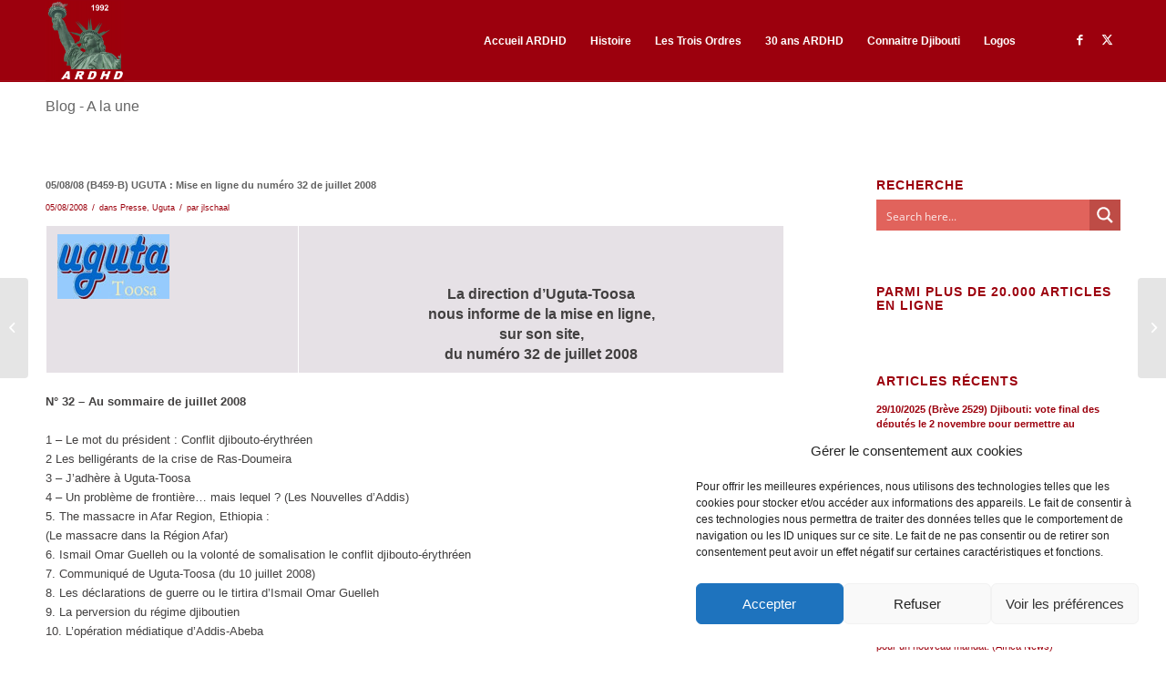

--- FILE ---
content_type: text/css; charset=utf-8
request_url: https://www.ardhd.org/wp-content/micro-themes/active-styles.css?mts=701&ver=6.7.4
body_size: 1133
content:
/*  MICROTHEMER STYLES  */


/*= General =================== */

/** General >> Tag cloud 3 widgettitle **/
#tag_cloud-3 .widgettitle {
	font-family: Arial !important;
	color: rgb(157, 6, 6) !important;
	font-size: 14px !important;
	font-weight: bold !important;
}

/** General >> Recent posts 6 widgettitle **/
#recent-posts-6 .widgettitle {
	font-family: Arial !important;
	color: rgb(149, 5, 5) !important;
}

/** General >> Recent posts 6 list item (#1) **/
#recent-posts-6 li:nth-of-type(1) {
	font-family: Arial !important;
	color: rgb(98, 98, 98) !important;
	font-size: 12px !important;
	font-weight: 600 !important;
	font-style: normal !important;
}

/** General >> Recent posts 6 **/
#recent-posts-6 {
	font-family: Arial !important;
	color: rgb(98, 98, 98) !important;
}

/** General >> Av section 1 av content small **/
#av_section_1 .av-content-small {
	font-family: Arial !important;
	color: rgb(98, 98, 98) !important;
}

/** General >> Recent posts 6 _2 **/
#recent-posts-6 {
	font-family: Arial !important;
	color: rgb(173, 6, 6) !important;
	font-size: 15px !important;
	font-weight: bold !important;
	font-style: normal !important;
}

/** General >> List item (#1) link **/
#recent-posts-6 > ul:nth-of-type(1) > li:nth-of-type(1) > a {
	font-family: Arial !important;
	color: rgb(173, 6, 6) !important;
	font-size: 13px !important;
	font-style: normal !important;
}

/** General >> Main post format post format gallery **/
#main .post_format-post-format-gallery {
	font-family: Arial !important;
	color: rgb(98, 98, 98) !important;
}

/** General >> After section 1 avia builder el no sibling **/
#after_section_1 .avia-builder-el-no-sibling {
	font-family: Arial !important;
	color: rgb(173, 6, 6) !important;
}

/** General >> After section 1 post entry type page **/
#after_section_1 .post-entry-type-page {
	color: rgb(173, 6, 6) !important;
}

/** General >> Alternate color container **/
.alternate_color .container {
	font-size: 11px !important;
	font-weight: bold !important;
}

/** General >> After section 1 post entry type page _2 **/
#after_section_1 .post-entry-type-page {
	font-family: Arial !important;
	color: rgb(149, 5, 5) !important;
	font-size: 15px !important;
	font-weight: bold !important;
	font-style: normal !important;
}

/** General >> Main entry content header **/
#main .entry-content-header {
	font-size: 11px !important;
}

/** General >> Tag cloud 3 tag link position 1 **/
#tag_cloud-3 .tag-link-position-1 {
	font-family: Arial !important;
	font-size: 13px !important;
	line-height: 15px !important;
	font-weight: bold !important;
	font-style: normal !important;
}

/** General >> Recent posts 6 unordered list **/
#recent-posts-6 ul {
	font-size: 15px !important;
	font-weight: bold !important;
	font-style: normal !important;
}

/** General >> List item (#3) link **/
#recent-posts-6 > ul:nth-of-type(1) > li:nth-of-type(3) > a {
	font-family: Arial !important;
	font-style: normal !important;
}

/** General >> After section 1 entry content wrapper **/
#after_section_1 .entry-content-wrapper {
	font-family: Arial !important;
	color: rgb(149, 5, 5) !important;
	font-weight: bold !important;
	font-style: normal !important;
}

/** General >> Recent posts 6 list item (#4) **/
#recent-posts-6 li:nth-of-type(4) {
	font-style: normal !important;
}

/** General >> After section 1 av 28gsynp 59a954eaf80e117cfdf1c7ac1a4e72fd **/
#after_section_1 .av-28gsynp-59a954eaf80e117cfdf1c7ac1a4e72fd {
	color: rgb(149, 5, 5) !important;
	font-size: 15px !important;
	font-weight: bold !important;
	font-style: normal !important;
}

/** General >> List item (#4) link **/
#recent-posts-6 > ul:nth-of-type(1) > li:nth-of-type(4) > a {
	font-family: Arial !important;
	font-size: 13px !important;
	font-weight: bold !important;
	font-style: normal !important;
}

/** General >> Tag cloud 3 tagcloud **/
#tag_cloud-3 .tagcloud {
	font-weight: bold !important;
}

/** General >> Link **/
section > ul:nth-of-type(1) > li:nth-of-type(1) > a {
	font-family: Arial !important;
	font-weight: bold !important;
	font-style: normal !important;
}

/** General >> Link _2 **/
section > ul:nth-of-type(1) > li:nth-of-type(2) > a {
	font-family: Arial !important;
	font-weight: bold !important;
	font-style: normal !important;
}

/** General >> Link _3 **/
section > ul:nth-of-type(1) > li:nth-of-type(3) > a {
	font-family: Arial !important;
	font-weight: bold !important;
	font-style: normal !important;
}

/** General >> Link _4 **/
section > ul:nth-of-type(1) > li:nth-of-type(4) > a {
	font-family: Arial !important;
	font-weight: bold !important;
	font-style: normal !important;
}

/** General >> Link _5 **/
section > ul:nth-of-type(1) > li:nth-of-type(5) > a {
	font-family: Arial !important;
	font-style: normal !important;
}

/** General >> List item (#1) **/
#recent-posts-5 li:nth-of-type(1) {
	font-family: Arial !important;
}

/** General >> Link _6 **/
section > ul:nth-of-type(1) > li:nth-of-type(6) > a {
	font-family: Arial !important;
	font-style: normal !important;
}

/** General >> Link _7 **/
section > ul:nth-of-type(1) > li:nth-of-type(7) > a {
	font-family: Arial !important;
	font-style: normal !important;
}

/** General >> Link _8 **/
section > ul:nth-of-type(1) > li:nth-of-type(8) > a {
	font-family: Arial !important;
	font-style: normal !important;
}

/** General >> Link _9 **/
section > ul:nth-of-type(1) > li:nth-of-type(9) > a {
	font-family: Arial !important;
	font-style: normal !important;
}

/** General >> List item (#10) **/
section li:nth-of-type(10) {
	font-family: Arial !important;
	font-style: normal !important;
}

/** General >> Link _10 **/
section > ul:nth-of-type(1) > li:nth-of-type(10) > a {
	font-family: Arial !important;
	font-style: normal !important;
}

/** General >> Post title **/
#main .post-title {
	color: rgb(98, 98, 98) !important;
	font-size: 11px !important;
	font-weight: bold !important;
}

/** General >> Link _11 **/
#recent-posts-6 > ul:nth-of-type(1) > li:nth-of-type(2) > a {
	font-family: Arial !important;
	font-style: normal !important;
}

/** General >> Link _12 **/
#recent-posts-6 > ul:nth-of-type(1) > li:nth-of-type(5) > a {
	font-family: Arial !important;
	font-style: normal !important;
}

/** General >> Link _13 **/
#recent-posts-6 > ul:nth-of-type(1) > li:nth-of-type(6) > a {
	font-family: Arial !important;
	font-style: normal !important;
}

/** General >> Link _14 **/
#recent-posts-6 > ul:nth-of-type(1) > li:nth-of-type(7) > a {
	font-family: Arial !important;
	font-style: normal !important;
}

/** General >> Link _15 **/
#recent-posts-8 > ul:nth-of-type(1) > li:nth-of-type(1) > a {
	font-family: Arial !important;
	color: rgb(149, 5, 5) !important;
	font-weight: bold !important;
	font-style: normal !important;
}


/*= General 2 ================= */

/** General 2 >> Link **/
#recent-posts-8 > ul:nth-of-type(1) > li:nth-of-type(2) > a {
	font-style: normal !important;
}

/** General 2 >> Widgettitle **/
#recent-posts-8 .widgettitle {
	font-family: Arial !important;
}

/** General 2 >> Link _2 **/
#recent-posts-8 a {
	color: rgb(149, 5, 5) !important;
	font-weight: bold !important;
	font-style: normal !important;
}

/** General 2 >> Link _3 **/
#recent-posts-8 a {
	font-family: Arial !important;
	font-size: 13px !important;
	font-weight: bold !important;
	font-style: normal !important;
}

/** General 2 >> Link _4 **/
#recent-posts-9 > ul:nth-of-type(1) > li:nth-of-type(1) > a {
	color: rgb(173, 6, 6) !important;
	line-height: 15px !important;
	font-weight: bold !important;
	font-style: normal !important;
}

/** General 2 >> Link _6 **/
#recent-posts-9 a {
	font-family: Arial !important;
	color: rgb(173, 6, 6) !important;
	font-size: 14px !important;
	font-weight: bold !important;
	font-style: normal !important;
}

/** General 2 >> List item _2 **/
#recent-posts-9 li {
	color: rgb(173, 6, 6) !important;
	line-height: 15px !important;
	font-weight: bold !important;
	font-style: normal !important;
}

/** General 2 >> Paragraph (#1) **/
.avia_textblock p:nth-of-type(1) {
	font-size: 15px !important;
}

/** General 2 >> Paragraph (#2) **/
.avia_textblock p:nth-of-type(2) {
	font-size: 15px !important;
}

/** General 2 >> Paragraph (#3) **/
.avia_textblock p:nth-of-type(3) {
	font-size: 15px !important;
	line-height: 15px !important;
}



--- FILE ---
content_type: text/javascript; charset=utf-8
request_url: https://www.ardhd.org/wp-content/cache/asp/asp-5dd918b6.min.js?ver=2xEwQ6
body_size: 42603
content:
(function(){var re={993:function(n,x){(function(j,H){typeof x=="object"&&typeof n=="object"?n.exports=H():typeof define=="function"&&define.amd?define("DoMini",[],H):typeof x=="object"?x.DoMini=H():j.DoMini=H()})(window,()=>(()=>{"use strict";var j={d:(s,c)=>{for(var u in c)j.o(c,u)&&!j.o(s,u)&&Object.defineProperty(s,u,{enumerable:!0,get:c[u]})},o:(s,c)=>Object.prototype.hasOwnProperty.call(s,c)},H={};let P;j.d(H,{default:()=>Z}),window.DoMini===void 0?(P=function(s,c){return arguments[2]!==void 0?this.constructor.call(this,s,c):arguments.length!==1||typeof arguments[0]!="function"?new P(s,c,!0):void(document.readyState==="complete"||document.readyState==="loaded"||document.readyState==="interactive"?arguments[0].apply(this,[P]):window.addEventListener("DOMContentLoaded",()=>{arguments[0].apply(this,[P])}))},P.prototype=P.fn={constructor:function(s,c){if(this.length=0,c!==void 0){if(c instanceof P)return c.find(s);if(this.isValidNode(c)||typeof c=="string")return P(c).find(s)}else if(typeof s=="string"&&s!=="")this.push(...this._(s));else{if(s instanceof P)return s;this.isValidNode(s)&&this.push(s)}return this},_:function(s){return s.charAt(0)==="<"?P._fn.createElementsFromHTML(s):[...document.querySelectorAll(s)]},isValidNode:s=>s instanceof Element||s instanceof Document||s instanceof Window,push:Array.prototype.push,pop:Array.prototype.pop,sort:Array.prototype.sort,splice:Array.prototype.splice},P.prototype[Symbol.iterator]=Array.prototype[Symbol.iterator],P._fn={},P.version="0.2.8"):P=window.DoMini;const h=P;h.fn.get=function(s){return s===void 0?Array.from(this):this[s]},h.fn.extend=function(){for(let s=1;s<arguments.length;s++)for(let c in arguments[s])arguments[s].hasOwnProperty(c)&&(arguments[0][c]=arguments[s][c]);return arguments[0]},h.fn.forEach=function(s){return this.get().forEach(function(c,u,d){s.apply(c,[c,u,d])}),this},h.fn.each=function(s){return this.get().forEach(function(c,u,d){s.apply(c,[u,c,d])}),this},h.fn.css=function(s,c){for(const u of this)if(arguments.length===1){if(typeof s!="object")return window.getComputedStyle(u)[s];Object.keys(s).forEach(function(d){u.style[d]=s[d]})}else u.style[s]=c;return this},h.fn.hasClass=function(s){let c=this.get(0);return c!=null&&c.classList.contains(s)},h.fn.addClass=function(s){let c=s;return typeof s=="string"&&(c=s.split(" ")),c=c.filter(function(u){return u.trim()!==""}),c.length>0&&this.forEach(function(u){u.classList.add.apply(u.classList,c)}),this},h.fn.removeClass=function(s){if(s!==void 0){let c=s;typeof s=="string"&&(c=s.split(" ")),c=c.filter(function(u){return u.trim()!==""}),c.length>0&&this.forEach(function(u){u.classList.remove.apply(u.classList,c)})}else this.forEach(function(c){c.classList.length>0&&c.classList.remove.apply(c.classList,c.classList)});return this},h.fn.isVisible=function(){let s,c=this.get(0),u=!0;for(;c!==null;){if(s=window.getComputedStyle(c),s.display==="none"||s.visibility==="hidden"||parseInt(s.opacity)===0){u=!1;break}c=c.parentElement}return u},h.fn.val=function(s){let c;if(arguments.length===1){for(const u of this)if(u.type==="select-multiple"){s=typeof s=="string"?s.split(","):s;for(let d,g=0,v=u.options.length;g<v;g++)d=u.options[g],d.selected=s.indexOf(d.value)!==-1}else u.value=s;c=this}else{let u=this.get(0);u!=null&&(c=u.type==="select-multiple"?Array.prototype.map.call(u.selectedOptions,function(d){return d.value}):u.value)}return c},h.fn.attr=function(s,c){let u;for(const d of this)if(arguments.length===2)d.setAttribute(s,c),u=this;else{if(typeof s!="object"){u=d.getAttribute(s);break}Object.keys(s).forEach(function(g){d.setAttribute(g,s[g])})}return u},h.fn.removeAttr=function(s){for(const c of this)c.removeAttribute(s);return this},h.fn.prop=function(s,c){let u;for(const d of this){if(arguments.length!==2){u=d[s]!==void 0?d[s]:null;break}d[s]=c}return arguments.length===2?this:u},h.fn.data=function(s,c){const u=s.replace(/-([a-z])/g,function(d){return d[1].toUpperCase()});if(arguments.length===2){for(const d of this)d!=null&&(d.dataset[u]=c);return this}{let d=this.get(0);return d!=null&&d.dataset[u]!==void 0?d.dataset[u]:""}},h.fn.html=function(s){if(arguments.length===1){for(const c of this)c.innerHTML=s;return this}{let c=this.get(0);return c==null?"":c.innerHTML}},h.fn.text=function(s){if(arguments.length===1){for(const c of this)c.textContent=s;return this}{let c=this.get(0);return c==null?"":c.textContent}},h.fn.position=function(){let s=this.get(0);return s!=null?{top:s.offsetTop,left:s.offsetLeft}:{top:0,left:0}},h.fn.offset=function(){let s=this.get(0);return s!=null?h._fn.hasFixedParent(s)?s.getBoundingClientRect():h._fn.absolutePosition(s):{top:0,left:0}},h.fn.outerWidth=function(s){s=s||!1;let c=this.get(0);return c!=null?s?parseInt(c.offsetWidth)+parseInt(this.css("marginLeft"))+parseInt(this.css("marginRight")):parseInt(c.offsetWidth):0},h.fn.outerHeight=function(s){s=s||!1;let c=this.get(0);return c!=null?s?parseInt(c.offsetHeight)+parseInt(this.css("marginTop"))+parseInt(this.css("marginBottom")):parseInt(c.offsetHeight):0},h.fn.noPaddingHeight=function(s){return s=s||!1,this.length>0?s?parseInt(this.css("height"))+parseInt(this.css("marginTop"))+parseInt(this.css("marginBottom")):parseInt(this.css("height")):0},h.fn.noPaddingWidth=function(s){return s=s||!1,this.length>0?s?parseInt(this.css("width"))+parseInt(this.css("marginLeft"))+parseInt(this.css("marginRight")):parseInt(this.css("width")):0},h.fn.innerWidth=function(){let s=this.get(0);if(s!=null){let c=window.getComputedStyle(s);return this.outerWidth()-parseFloat(c.borderLeftWidth)-parseFloat(c.borderRightWidth)}return 0},h.fn.innerHeight=function(){let s=this.get(0);if(s!=null){let c=window.getComputedStyle(s);return this.outerHeight()-parseFloat(c.borderTopWidth)-parseFloat(c.borderBottomtWidth)}return 0},h.fn.width=function(){return this.outerWidth()},h.fn.height=function(){return this.outerHeight()},h.fn.on=function(){let s=arguments,c=function(d,g){let v;if(g.type==="mouseenter"||g.type==="mouseleave"||g.type==="mouseover"){let w=document.elementFromPoint(g.clientX,g.clientY);if(!w.matches(d[1]))for(;(w=w.parentElement)&&!w.matches(d[1]););w!=null&&(v=h(w))}else v=h(g.target).closest(d[1]);if(v!=null&&v.closest(this).length>0){let w=[];if(w.push(g),d[4]!==void 0)for(let y=4;y<d.length;y++)w.push(d[y]);d[2].apply(v.get(0),w)}},u=s[0].split(" ");for(let d=0;d<u.length;d++){let g=u[d];if(typeof s[1]=="string")this.forEach(function(v){if(!h._fn.hasEventListener(v,g,s[2])){let w=c.bind(v,s);v.addEventListener(g,w,s[3]),v._domini_events=v._domini_events===void 0?[]:v._domini_events,v._domini_events.push({type:g,selector:s[1],func:w,trigger:s[2],args:s[3]})}});else for(let v=0;v<u.length;v++){let w=u[v];this.forEach(function(y){h._fn.hasEventListener(y,w,s[1])||(y.addEventListener(w,s[1],s[2]),y._domini_events=y._domini_events===void 0?[]:y._domini_events,y._domini_events.push({type:w,func:s[1],trigger:s[1],args:s[2]}))})}}return this},h.fn.off=function(s,c){return this.forEach(function(u){if(u._domini_events!==void 0&&u._domini_events.length>0)if(s===void 0){let d;for(;d=u._domini_events.pop();)u.removeEventListener(d.type,d.func,d.args);u._domini_events=[]}else s.split(" ").forEach(function(d){let g,v=[];for(;g=u._domini_events.pop();)g.type!==d||c!==void 0&&g.trigger!==c?v.push(g):u.removeEventListener(d,g.func,g.args);u._domini_events=v})}),this},h.fn.offForced=function(){let s=this;return this.forEach(function(c,u){let d=c.cloneNode(!0);c.parentNode.replaceChild(d,c),s[u]=d}),this},h.fn.trigger=function(s,c,u,d){return u=u||!1,d=d||!1,this.forEach(function(g){let v=!1;if(d&&typeof jQuery<"u"&&jQuery._data!==void 0&&jQuery._data(g,"events")!==void 0&&jQuery._data(g,"events")[s]!==void 0&&(jQuery(g).trigger(s,c),v=!0),!v&&u){let w=new Event(s);w.detail=c,g.dispatchEvent(w)}if(g._domini_events!==void 0)g._domini_events.forEach(function(w){if(w.type===s){let y=new Event(s);w.trigger.apply(g,[y].concat(c))}});else{let w=!1,y=g;for(;y=y.parentElement,y!=null&&(y._domini_events!==void 0&&y._domini_events.forEach(function(D){if(D.selector!==void 0){let E=h(y).find(D.selector);if(E.length>0&&E.get().indexOf(g)>=0&&D.type===s){let O=new Event(s);D.trigger.apply(g,[O].concat(c)),w=!0}}}),!w););}}),this},h.fn.clear=function(){for(const s of this)delete s._domini_events;return this},h.fn.clone=function(){let s=[];for(const c of this)s.push(c.cloneNode(!0));return h().add(s)},h.fn.detach=function(s){let c=this,u=[];s!==void 0&&(c=this.find(s));for(const d of c)d.parentElement!=null&&u.push(d.parentElement.removeChild(d));return h().add(u)},h.fn.remove=function(s){return this.detach(s).off().clear()},h.fn.prepend=function(s){if((s=h._fn.elementArrayFromAny(s)).length>0)for(const c of this)for(const u of s)c.insertBefore(u,c.children[0]);return this},h.fn.append=function(s){if((s=h._fn.elementArrayFromAny(s)).length>0)for(const c of this)for(const u of s)c.appendChild(u);return this},h.fn.is=function(s){let c=!1;for(const u of this)if(u.matches(s)){c=!0;break}return c},h.fn.parent=function(s){let c=[];for(const u of this){let d=u.parentElement;typeof s=="string"&&(d==null||d.matches(s)||(d=null)),c.push(d)}return h().add(c)},h.fn.copy=function(s,c){let u,d,g;if(typeof s!="object"||s===null)return u=s,u;for(d in u=new s.constructor,s)s.hasOwnProperty(d)&&(g=typeof s[d],c&&g==="object"&&s[d]!==null?u[d]=this.copy(s[d]):u[d]=s[d]);return u},h.fn.first=function(){return h(this[0])},h.fn.last=function(){return h(this[this.length-1])},h.fn.prev=function(s){let c=[];for(const u of this){let d;if(typeof s=="string")for(d=u.previousElementSibling;d!=null;){if(d.matches(s)){c.push(d);break}d=d.previousElementSibling}else c.push(u.previousElementSibling)}return h(null).add(c)},h.fn.next=function(s){let c=[];for(const u of this){let d;if(typeof s=="string")for(d=u.nextElementSibling;d!=null;){if(d.matches(s)){c.includes(d)||c.push(d);break}d=d.nextElementSibling}else c.push(u.nextElementSibling)}return h(null).add(c)},h.fn.closest=function(s){let c=[];for(let u of this)if(typeof s=="string"&&s!==""){for(;!u.matches(s)&&(u=u.parentElement););c.includes(u)||c.push(u)}else{if((s=s instanceof h?s.get(0):s)instanceof Element)for(;u!==s&&(u=u.parentElement););else u=null;c.includes(u)||c.push(u)}return h().add(c)},h.fn.add=function(s){let c=h._fn.elementArrayFromAny(s);for(const u of c)Array.from(this).includes(u)||this.push(u);return this},h.fn.find=function(s){const c=new h;if(typeof s=="string"){let u=[];this.get().forEach(function(d){const g=d.querySelectorAll?.(s)??[];u=u.concat(Array.from(g))}),u.length>0&&c.add(u)}return c},h._fn.bodyTransform=function(){let s=0,c=0;if(typeof WebKitCSSMatrix<"u"){let u=window.getComputedStyle(document.body);if(u.transform!==void 0){let d=new WebKitCSSMatrix(u.transform);d.m41!=="undefined"&&(s=d.m41),d.m42!=="undefined"&&(c=d.m42)}}return{x:s,y:c}},h._fn.bodyTransformY=function(){return this.bodyTransform().y},h._fn.bodyTransformX=function(){return this.bodyTransform().x},h._fn.hasFixedParent=function(s){if(h._fn.bodyTransformY()!=0)return!1;do if(window.getComputedStyle(s).position=="fixed")return!0;while(s=s.parentElement);return!1},h._fn.hasEventListener=function(s,c,u){if(s._domini_events===void 0)return!1;for(let d=0;d<s._domini_events.length;d++)if(s._domini_events[d].trigger===u&&s._domini_events[d].type===c)return!0;return!1},h._fn.allDescendants=function(s){let c=[],u=this;return Array.isArray(s)||(s=[s]),s.forEach(function(d){for(let g=0;g<d.childNodes.length;g++){let v=d.childNodes[g];c.push(v),c=c.concat(u.allDescendants(v))}}),c},h._fn.createElementsFromHTML=function(s){let c=document.createElement("template");return c.innerHTML=s.replace(/(\r\n|\n|\r)/gm,""),[...c.content.childNodes]},h._fn.elementArrayFromAny=function(s){if(typeof s=="string")s=h(s).get();else if(s instanceof h)s=s.get();else if(s instanceof Element)s=[s];else{if(!(s instanceof Array))return[];s=s.filter(c=>c instanceof Element)}return s},h._fn.ElementArrayFromAny=h._fn.elementArrayFromAny,h._fn.absolutePosition=function(s){if(!s.getClientRects().length)return{top:0,left:0};let c=s.getBoundingClientRect(),u=s.ownerDocument.defaultView;return{top:c.top+u.pageYOffset,left:c.left+u.pageXOffset}},h._fn.plugin=function(s,c){h.fn[s]=function(u){return u!==void 0&&c[u]?c[u].apply(this,Array.prototype.slice.call(arguments,1)):this.forEach(function(d){d["domini_"+s]=Object.create(c).init(u,d)})}},document.dispatchEvent(new Event("domini-dom-core-loaded"));const Q=h;h.fn.animate=function(s,c,u){c=c||200,u=u||"easeInOutQuad";for(const d of this){let g,v,w,y,D,E=0,O=60,C={},R={};if(w=this.prop("_domini_animations"),w=w??[],s===!1)w.forEach(function(I){clearInterval(I)});else{let I=function(){E++,E>g?clearInterval(y):(v=D(E/g),Object.keys(R).forEach(function(T){T.indexOf("scroll")>-1?d[T]=C[T]+R[T]*v:d.style[T]=C[T]+R[T]*v+"px"}))};D=h.fn.animate.easing[u]??h.fn.animate.easing.easeInOutQuad,Object.keys(s).forEach(function(T){T.indexOf("scroll")>-1?(C[T]=d[T],R[T]=s[T]-C[T]):(C[T]=parseInt(window.getComputedStyle(d)[T]),R[T]=s[T]-C[T])}),g=c/1e3*O,y=setInterval(I,1e3/O),w.push(y),this.prop("_domini_animations",w)}}return this},h.fn.animate.easing={linear:function(s){return s},easeInOutQuad:function(s){return s<.5?2*s*s:1-Math.pow(-2*s+2,2)/2},easeOutQuad:function(s){return 1-(1-s)*(1-s)}},h.fn.unhighlight=function(s){let c={className:"highlight",element:"span"};return h.fn.extend(c,s),this.find(c.element+"."+c.className).forEach(function(){let u=this.parentNode;u.replaceChild(this.firstChild,this),u.normalize()})},h.fn.highlight=function(s,c){this.defaults={className:"highlight",element:"span",caseSensitive:!1,wordsOnly:!1,excludeParents:".excludeFromHighlight"};const u=h,d={...this.defaults,...c};if(s.constructor===String&&(s=[s]),(s=s.filter(function(D){return D!==""})).forEach(function(D,E,O){O[E]=D.replace(/[-[\]{}()*+?.,\\^$|#\s]/g,"\\$&").normalize("NFD").replace(/[\u0300-\u036f]/g,"")}),s.length===0)return this;let g=d.caseSensitive?"":"i",v="("+s.join("|")+")";d.wordsOnly&&(v="(?:,|^|\\s)"+v+"(?:,|$|\\s)");let w=new RegExp(v,g);function y(D,E,O,C,R){if(R=R===""?u.fn.highlight.defaults:R,D.nodeType===3){if(!u(D.parentNode).is(R)){let I=D.data.normalize("NFD").replace(/[\u0300-\u036f]/g,"").match(E);if(I){let T,U=document.createElement(O||"span");U.className=C||"highlight",T=/\.|,|\s/.test(I[0].charAt(0))?I.index+1:I.index;let V=D.splitText(T);V.splitText(I[1].length);let q=V.cloneNode(!0);return U.appendChild(q),V.parentNode.replaceChild(U,V),1}}}else if(D.nodeType===1&&D.childNodes&&!/(script|style)/i.test(D.tagName)&&!u(D).closest(R).length>0&&(D.tagName!==O.toUpperCase()||D.className!==C))for(let I=0;I<D.childNodes.length;I++)I+=y(D.childNodes[I],E,O,C,R);return 0}return this.forEach(function(D){y(D,w,d.element,d.className,d.excludeParents)})},h.fn.serialize=function(){let s=this.get(0);if(!s||s.nodeName!=="FORM")return"";let c,u,d=[];for(c=s.elements.length-1;c>=0;c-=1)if(s.elements[c].name!=="")switch(s.elements[c].nodeName){case"INPUT":switch(s.elements[c].type){case"checkbox":case"radio":s.elements[c].checked&&d.push(s.elements[c].name+"="+encodeURIComponent(s.elements[c].value));break;case"file":break;default:d.push(s.elements[c].name+"="+encodeURIComponent(s.elements[c].value))}break;case"TEXTAREA":d.push(s.elements[c].name+"="+encodeURIComponent(s.elements[c].value));break;case"SELECT":switch(s.elements[c].type){case"select-one":d.push(s.elements[c].name+"="+encodeURIComponent(s.elements[c].value));break;case"select-multiple":for(u=s.elements[c].options.length-1;u>=0;u-=1)s.elements[c].options[u].selected&&d.push(s.elements[c].name+"="+encodeURIComponent(s.elements[c].options[u].value))}break;case"BUTTON":switch(s.elements[c].type){case"reset":case"submit":case"button":d.push(s.elements[c].name+"="+encodeURIComponent(s.elements[c].value))}}return d.join("&")},h.fn.serializeObject=function(s,c){let u,d=[];for(u in s)if(s.hasOwnProperty(u)){let g=c?c+"["+u+"]":u,v=s[u];d.push(v!==null&&typeof v=="object"?h.fn.serializeObject(v,g):encodeURIComponent(g)+"="+encodeURIComponent(v))}return d.join("&")},h.fn.inViewPort=function(s,c){let u,d,g=this.get(0);if(g==null)return!1;s=s===void 0?0:s,c=c===void 0?window:typeof c=="string"?document.querySelector(c):c;let v=g.getBoundingClientRect(),w=v.top,y=v.bottom,D=v.left,E=v.right,O=!1;if(c==null&&(c=window),c===window)u=window.innerWidth||0,d=window.innerHeight||0;else{u=c.clientWidth,d=c.clientHeight;let C=c.getBoundingClientRect();w-=C.top,y-=C.top,D-=C.left,E-=C.left}return s=~~Math.round(parseFloat(s)),E<=0||D>=u||(O=s>0?w>=s&&y<d-s:(y>0&&w<=d-s)|(w<=0&&y>s)),O},h.fn.ajax=function(s){if((s=this.extend({url:"",method:"GET",cors:"cors",data:{},success:null,fail:null,accept:"text/html",contentType:"application/x-www-form-urlencoded; charset=UTF-8"},s)).cors==="cors"){let c=new XMLHttpRequest;return c.onreadystatechange=function(){s.success!=null&&this.readyState===4&&this.status>=200&&this.status<400&&s.success(this.responseText),s.fail!=null&&this.readyState===4&&this.status>=400&&s.fail(this)},c.open(s.method.toUpperCase(),s.url,!0),c.setRequestHeader("Content-type",s.contentType),c.setRequestHeader("Accept",s.accept),c.send(this.serializeObject(s.data)),c}{let c="ajax_cb_"+"xxxxxxxx-xxxx-4xxx-yxxx-xxxxxxxxxxxx".replace(/[xy]/g,function(d){let g=16*Math.random()|0;return(d==="x"?g:3&g|8).toString(16)}).replaceAll("-","");h.fn[c]=function(){s.success.apply(this,arguments),delete h.fn[s.data.fn]},s.data.callback="DoMini.fn."+c,s.data.fn=c;let u=document.createElement("script");u.type="text/javascript",u.src=s.url+"?"+this.serializeObject(s.data),u.onload=function(){this.remove()},document.body.appendChild(u)}};const Z=Q;return H.default})())}},G={};function z(n){var x=G[n];if(x!==void 0)return x.exports;var j=G[n]={exports:{}};return re[n].call(j.exports,j,j.exports,z),j.exports}(function(){z.n=function(n){var x=n&&n.__esModule?function(){return n.default}:function(){return n};return z.d(x,{a:x}),x}})(),function(){z.d=function(n,x){for(var j in x)z.o(x,j)&&!z.o(n,j)&&Object.defineProperty(n,j,{enumerable:!0,get:x[j]})}}(),function(){z.o=function(n,x){return Object.prototype.hasOwnProperty.call(n,x)}}();var le={};(function(){"use strict";var n=z(993),x=z.n(n),H={_keyStr:"ABCDEFGHIJKLMNOPQRSTUVWXYZabcdefghijklmnopqrstuvwxyz0123456789+/=",encode:function(e){return btoa(this._utf8_encode(e))},decode:function(e){return this._utf8_decode(atob(e.replace(/[^A-Za-z0-9\+\/\=]/g,"")))},_utf8_encode:function(e){e=e.replace(/\r\n/g,`
`);let t="";for(let i=0;i<e.length;i++){let a=e.charCodeAt(i);a<128?t+=String.fromCharCode(a):a>127&&a<2048?(t+=String.fromCharCode(a>>6|192),t+=String.fromCharCode(a&63|128)):(t+=String.fromCharCode(a>>12|224),t+=String.fromCharCode(a>>6&63|128),t+=String.fromCharCode(a&63|128))}return t},_utf8_decode:function(e){let t="",i=0,a=0,r,o;for(;i<e.length;)a=e.charCodeAt(i),a<128?(t+=String.fromCharCode(a),i++):a>191&&a<224?(r=e.charCodeAt(i+1),t+=String.fromCharCode((a&31)<<6|r&63),i+=2):(r=e.charCodeAt(i+1),o=e.charCodeAt(i+2),t+=String.fromCharCode((a&15)<<12|(r&63)<<6|o&63),i+=3);return t}};const P={filters:{},addFilter:function(e,t,i,a){i=typeof i>"u"?10:i,a=typeof a>"u"?null:a,P.filters[e]=P.filters[e]||[],P.filters[e].push({priority:i,scope:a,callback:t})},removeFilter:function(e,t){typeof P.filters[e]<"u"&&(typeof t>"u"?P.filters[e]=[]:P.filters[e].forEach(function(i,a){i.callback===t&&P.filters[e].splice(a,1)}))},applyFilters:function(e){let t=[],i=Array.prototype.slice.call(arguments),a=arguments[1];return typeof P.filters[e]<"u"&&P.filters[e].length>0&&(P.filters[e].forEach(function(r){t[r.priority]=t[r.priority]||[],t[r.priority].push({scope:r.scope,callback:r.callback})}),i.splice(0,2),t.forEach(function(r){r.forEach(function(o){a=o.callback.apply(o.scope,[a].concat(i))})})),a}};var h=P;function Q(e,t,i=100,a=50){let r,o=0,l=typeof t=="function"?t():t;if(l===!1)r=setInterval(function(){if(l=typeof t=="function"?t():t,o++,o>a)return clearInterval(r),!1;if(l!==!1)return clearInterval(r),e(l)},i);else return e(l)}/**
 * swiped-events.js - v@version@
 * Pure JavaScript swipe events
 * https://github.com/john-doherty/swiped-events
 * @inspiration https://stackoverflow.com/questions/16348031/disable-scrolling-when-touch-moving-certain-element
 * @author John Doherty <www.johndoherty.info>
 * @license MIT
 */(function(e,t){"use strict";typeof e.CustomEvent!="function"&&(e.CustomEvent=function(S,k){k=k||{bubbles:!1,cancelable:!1,detail:void 0};var A=t.createEvent("CustomEvent");return A.initCustomEvent(S,k.bubbles,k.cancelable,k.detail),A},e.CustomEvent.prototype=e.Event.prototype),t.addEventListener("touchstart",p,!1),t.addEventListener("touchmove",b,!1),t.addEventListener("touchend",m,!1);var i=null,a=null,r=null,o=null,l=null,f=null;function m(S){if(f===S.target){var k=parseInt(_(f,"data-swipe-threshold","20"),10),A=parseInt(_(f,"data-swipe-timeout","500"),10),L=Date.now()-l,M="",oe=S.changedTouches||S.touches||[];if(Math.abs(r)>Math.abs(o)?Math.abs(r)>k&&L<A&&(r>0?M="swiped-left":M="swiped-right"):Math.abs(o)>k&&L<A&&(o>0?M="swiped-up":M="swiped-down"),M!==""){var ae={dir:M.replace(/swiped-/,""),xStart:parseInt(i,10),xEnd:parseInt((oe[0]||{}).clientX||-1,10),yStart:parseInt(a,10),yEnd:parseInt((oe[0]||{}).clientY||-1,10)};f.dispatchEvent(new CustomEvent("swiped",{bubbles:!0,cancelable:!0,detail:ae})),f.dispatchEvent(new CustomEvent(M,{bubbles:!0,cancelable:!0,detail:ae}))}i=null,a=null,l=null}}function p(S){S.target.getAttribute("data-swipe-ignore")!=="true"&&(f=S.target,l=Date.now(),i=S.touches[0].clientX,a=S.touches[0].clientY,r=0,o=0)}function b(S){if(!(!i||!a)){var k=S.touches[0].clientX,A=S.touches[0].clientY;r=i-k,o=a-A}}function _(S,k,A){for(;S&&S!==t.documentElement;){var L=S.getAttribute(k);if(L)return L;S=S.parentNode}return A}})(window,document),window.WPD=window.WPD||{},window.WPD.dom=n,window.WPD.domini=window.WPD.dom,window.WPD.DoMini=window.WPD.dom,window.DoMini=window.WPD.dom,window.WPD.Base64=window.WPD.Base64||H,window.WPD.Hooks=window.WPD.Hooks||h,window.WPD.intervalUntilExecute=window.WPD.intervalUntilExecute||Q;var s=new function(){this.helpers={},this.plugin={},this.addons={addons:[],add:function(e){if(this.addons.indexOf(e)===-1){let t=this.addons.push(e);this.addons[t-1].init()}},remove:function(e){this.addons.filter(function(t){return t.name===e?(typeof t.destroy<"u"&&t.destroy(),!1):!0})}}};s.helpers.Hooks=window.WPD.Hooks,s.helpers.deviceType=function(){let e=window.innerWidth;return e<=640?"phone":e<=1024?"tablet":"desktop"},s.helpers.detectIOS=function(){return typeof window.navigator<"u"&&typeof window.navigator.userAgent<"u"?window.navigator.userAgent.match(/(iPod|iPhone|iPad)/)!=null:!1},s.helpers.isMobile=function(){try{return document.createEvent("TouchEvent"),!0}catch{return!1}},s.helpers.isTouchDevice=function(){return"ontouchstart"in window},s.helpers.isSafari=function(){return/^((?!chrome|android).)*safari/i.test(navigator.userAgent)},s.helpers.escapeHtml=function(e){return e.replaceAll("&","&amp;").replaceAll("<","&lt;").replaceAll(">","&gt;").replaceAll('"',"&quot;").replaceAll("'","&#039;")},s.helpers.whichjQuery=function(e){let t=!1;return typeof window.$<"u"&&(typeof e>"u"||typeof window.$.fn[e]<"u")&&(t=window.$),t===!1&&typeof window.jQuery<"u"&&(t=window.jQuery,(typeof e>"u"||typeof window.jQuery.fn[e]<"u")&&(t=window.jQuery)),t},s.helpers.formData=function(e,t){let i=this,a=e.find("input,textarea,select,button").get();return arguments.length===1?(t={},a.forEach(function(r){r.name&&!r.disabled&&(r.checked||/select|textarea/i.test(r.nodeName)||/text/i.test(r.type)||n(r).hasClass("hasDatepicker")||n(r).hasClass("asp_slider_hidden"))&&(t[r.name]===void 0&&(t[r.name]=[]),n(r).hasClass("hasDatepicker")?t[r.name].push(n(r).parent().find(".asp_datepicker_hidden").val()):t[r.name].push(n(r).val()))}),JSON.stringify(t)):(typeof t!="object"&&(t=JSON.parse(t)),a.forEach(function(r){if(r.name)if(t[r.name]){let o=t[r.name],l=n(r);if(Object.prototype.toString.call(o)!=="[object Array]"&&(o=[o]),r.type==="checkbox"||r.type==="radio"){let f=l.val(),m=!1;for(let p=0;p<o.length;p++)if(o[p]===f){m=!0;break}l.prop("checked",m)}else l.val(o[0]),n(r).hasClass("asp_gochosen")||n(r).hasClass("asp_goselect2")?WPD.intervalUntilExecute(function(f){f(r).trigger("change.asp_select2")},function(){return i.whichjQuery("asp_select2")},50,3):n(r).hasClass("hasDatepicker")&&WPD.intervalUntilExecute(function(f){let m=o[0],p=f(l.get(0)).datepicker("option","dateFormat");f(l.get(0)).datepicker("option","dateFormat","yy-mm-dd"),f(l.get(0)).datepicker("setDate",m),f(l.get(0)).datepicker("option","dateFormat",p),f(l.get(0)).trigger("selectnochange")},function(){return i.whichjQuery("datepicker")},50,3)}else(r.type==="checkbox"||r.type==="radio")&&n(r).prop("checked",!1)}),e)},s.helpers.submitToUrl=function(e,t,i,a){let r;r=n('<form style="display: none;" />'),r.attr("action",e),r.attr("method",t),n("body").append(r),typeof i<"u"&&i!==null&&Object.keys(i).forEach(function(o){let l=i[o],f=n('<input type="hidden" />');f.attr("name",o),f.attr("value",l),r.append(f)}),typeof a<"u"&&a==="new"&&r.attr("target","_blank"),r.get(0).submit()},s.helpers.openInNewTab=function(e){Object.assign(document.createElement("a"),{target:"_blank",href:e}).click()},s.helpers.isScrolledToBottom=function(e,t){return e.scrollHeight-e.scrollTop-n(e).outerHeight()<t},s.helpers.getWidthFromCSSValue=function(e,t){let i=100,a;return e=e+"",e.indexOf("px")>-1?a=parseInt(e,10):e.indexOf("%")>-1&&typeof t<"u"&&t!=null?a=Math.floor(parseInt(e,10)/100*t):a=parseInt(e,10),a<100?i:a},s.helpers.nicePhrase=function(e){return encodeURIComponent(e).replace(/\%20/g,"+")},s.helpers.inputToFloat=function(e){return e.replace(/^[.]/g,"").replace(/[^0-9.-]/g,"").replace(/^[-]/g,"x").replace(/[-]/g,"").replace(/[x]/g,"-").replace(/(\..*?)\..*/g,"$1")},s.helpers.addThousandSeparators=function(e,t){return t!==""?(t=t||",",String(e).replace(/(?:^|[^.\d])\d+/g,function(i){return i.replace(/\B(?=(?:\d{3})+\b)/g,t)})):e},s.helpers.decodeHTMLEntities=function(e){let t=document.createElement("div");return e&&typeof e=="string"&&(e=e.replace(/<script[^>]*>([\S\s]*?)<\/script>/gmi,""),e=e.replace(/<\/?\w(?:[^"'>]|"[^"]*"|'[^']*')*>/gmi,""),t.innerHTML=e,e=t.textContent,t.textContent=""),e},s.helpers.isScrolledToRight=function(e){return e.scrollWidth-n(e).outerWidth()===e.scrollLeft},s.helpers.isScrolledToLeft=function(e){return e.scrollLeft===0};var c=null;s.plugin.addAnimation=function(){let e=this,t=0,i=1,a=25,r=!0;if(e.call_num>0||e._no_animations)return e.n("results").find(".item, .asp_group_header").removeClass("opacityZero").removeClass("asp_an_"+e.animOptions.items),!1;e.n("results").find(".item, .asp_group_header").forEach(function(){let o=this;if(i===1&&(r=n(o).inViewPort(0)),i>1&&r&&!n(o).inViewPort(0)||i>80)return n(o).removeClass("opacityZero"),!0;if(e.o.resultstype==="isotopic"&&i>e.il.itemsPerPage){n(o).removeClass("opacityZero");return}setTimeout(function(){n(o).addClass("asp_an_"+e.animOptions.items),n(o).removeClass("opacityZero")},t+a),t=t+45,i++})},s.plugin.removeAnimation=function(){let e=this;this.n("items").forEach(function(){n(this).removeClass("asp_an_"+e.animOptions.items)})};var u=null;let d=s.helpers;s.plugin.setFilterStateInput=function(e){let t=this;typeof e>"u"&&(e=65);let i=function(){JSON.stringify(t.originalFormData)!==JSON.stringify(d.formData(n("form",t.n("searchsettings"))))?t.n("searchsettings").find("input[name=filters_initial]").val(0):t.n("searchsettings").find("input[name=filters_initial]").val(1)};e===0?i():setTimeout(function(){i()},e)},s.plugin.resetSearchFilters=function(){let e=this;d.formData(n("form",e.n("searchsettings")),e.originalFormData),e.resetNoUISliderFilters(),typeof e.select2jQuery<"u"&&e.select2jQuery(e.n("searchsettings").get(0)).find(".asp_gochosen,.asp_goselect2").trigger("change.asp_select2"),e.n("text").val(""),e.n("textAutocomplete").val(""),e.n("proloading").css("display","none"),e.hideLoader(),e.searchAbort(),e.setFilterStateInput(0),e.n("searchsettings").trigger("set_option_checked")},s.plugin.resetNoUISliderFilters=function(){this.noUiSliders.length>0&&this.noUiSliders.forEach(function(e){if(typeof e.noUiSlider<"u"){let t=[];n(e).parent().find(".asp_slider_hidden").forEach(function(i){t.push(n(i).val())}),t.length>0&&e.noUiSlider.set(t)}})};var g=null;s.plugin.showMoreResLoader=function(){this.n("resultsDiv").addClass("asp_more_res_loading")},s.plugin.showLoader=function(e){let t=this;if(e=typeof e<"u"?e:!1,t.o.loaderLocation!=="none"){if(!t.n("search").hasClass("hiddend")&&t.o.loaderLocation!=="results"&&t.n("proloading").css({display:"block"}),e!==!1)return!1;(t.n("search").hasClass("hiddend")&&t.o.loaderLocation!=="search"||!t.n("search").hasClass("hiddend")&&(t.o.loaderLocation==="both"||t.o.loaderLocation==="results"))&&(t.usingLiveLoader()||(t.n("resultsDiv").find(".asp_results_top").length>0&&t.n("resultsDiv").find(".asp_results_top").css("display","none"),t.showResultsBox(),n(".asp_res_loader",t.n("resultsDiv")).removeClass("hiddend"),t.n("results").css("display","none"),t.n("showmoreContainer").css("display","none"),typeof t.hidePagination<"u"&&t.hidePagination()))}},s.plugin.hideLoader=function(){let e=this;e.n("proloading").css({display:"none"}),n(".asp_res_loader",e.n("resultsDiv")).addClass("hiddend"),e.n("results").css("display",""),e.n("resultsDiv").removeClass("asp_more_res_loading")};var v=null;s.plugin.loadASPFonts=function(){ASP.font_url!==!1&&(new FontFace("asppsicons2","url("+ASP.font_url+")",{style:"normal",weight:"normal",display:"swap"}).load().then(function(t){document.fonts.add(t)}).catch(function(t){}),ASP.font_url=!1)},s.plugin.updateHref=function(e){if(e=e||window.location.hash,this.o.trigger.update_href&&!this.usingLiveLoader()){window.location.origin||(window.location.origin=window.location.protocol+"//"+window.location.hostname+(window.location.port?":"+window.location.port:""));let t=this.getStateURL()+(this.resultsOpened?"&asp_s=":"&asp_ls=")+this.n("text").val()+e;history.replaceState("","",t.replace(location.origin,""))}},s.plugin.stat_addKeyword=function(e,t){let i={action:"ajaxsearchpro_addkeyword",id:e,keyword:t};n.fn.ajax({url:ASP.ajaxurl,method:"POST",data:i,success:function(a){}})},s.plugin.fixClonedSelf=function(){let e=this,t=String(e.o.iid),i=String(e.o.rid);for(;!ASP.instances.set(e)&&(++e.o.iid,!(e.o.iid>50)););t!==e.o.iid&&(e.o.rid=e.o.id+"_"+e.o.iid,e.n("search").get(0).id="ajaxsearchpro"+e.o.rid,e.n("search").removeClass("asp_m_"+i).addClass("asp_m_"+e.o.rid).data("instance",e.o.iid),e.n("container").removeClass("asp_w_container_"+i).addClass("asp_w_container_"+e.o.rid).data("instance",e.o.iid),e.n("searchsettings").get(0).id=e.n("searchsettings").get(0).id.replace("settings"+i,"settings"+e.o.rid),e.n("searchsettings").hasClass("asp_s_"+i)?e.n("searchsettings").removeClass("asp_s_"+i).addClass("asp_s_"+e.o.rid).data("instance",e.o.iid):e.n("searchsettings").removeClass("asp_sb_"+i).addClass("asp_sb_"+e.o.rid).data("instance",e.o.iid),e.n("resultsDiv").get(0).id=e.n("resultsDiv").get(0).id.replace("prores"+i,"prores"+e.o.rid),e.n("resultsDiv").removeClass("asp_r_"+i).addClass("asp_r_"+e.o.rid).data("instance",e.o.iid),e.n("container").find(".asp_init_data").data("instance",e.o.iid),e.n("container").find(".asp_init_data").get(0).id=e.n("container").find(".asp_init_data").get(0).id.replace("asp_init_id_"+i,"asp_init_id_"+e.o.rid),e.n("prosettings").data("opened",0))},s.plugin.destroy=function(){let e=this;Object.keys(e.nodes).forEach(function(t){e.nodes[t].off?.()}),typeof e.n("searchsettings").get(0).referenced<"u"?(--e.n("searchsettings").get(0).referenced,e.n("searchsettings").get(0).referenced<0&&e.n("searchsettings").remove()):e.n("searchsettings").remove(),typeof e.n("resultsDiv").get(0).referenced<"u"?(--e.n("resultsDiv").get(0).referenced,e.n("resultsDiv").get(0).referenced<0&&e.n("resultsDiv").remove?.()):e.n("resultsDiv").remove?.(),e.n("trythis").remove?.(),e.n("search").remove?.(),e.n("container").remove?.(),e.documentEventHandlers.forEach(function(t){n(t.node).off(t.event,t.handler)})};var w=null;let y=s.helpers;s.plugin.isRedirectToFirstResult=function(){let e=this;return(n(".asp_res_url",e.n("resultsDiv")).length>0||n(".asp_es_"+e.o.id+" a").length>0||e.o.resPage.useAjax&&n(e.o.resPage.selector+"a").length>0)&&(e.o.redirectOnClick&&e.ktype==="click"&&e.o.trigger.click==="first_result"||e.o.redirectOnEnter&&(e.ktype==="input"||e.ktype==="keyup")&&e.keycode===13&&e.o.trigger.return==="first_result"||e.ktype==="button"&&e.o.sb.redirect_action==="first_result")},s.plugin.doRedirectToFirstResult=function(){let e=this,t,i;return e.ktype==="click"?t=e.o.trigger.click_location:e.ktype==="button"?t=e.o.sb.redirect_location:t=e.o.trigger.return_location,n(".asp_res_url",e.n("resultsDiv")).length>0?i=n(n(".asp_res_url",e.n("resultsDiv")).get(0)).attr("href"):n(".asp_es_"+e.o.id+" a").length>0?i=n(n(".asp_es_"+e.o.id+" a").get(0)).attr("href"):e.o.resPage.useAjax&&n(e.o.resPage.selector+"a").length>0&&(i=n(n(e.o.resPage.selector+"a").get(0)).attr("href")),i!==""&&(t==="same"?location.href=i:y.openInNewTab(i),e.hideLoader(),e.hideResults()),!1},s.plugin.doRedirectToResults=function(e){let t=this,i;if(typeof t.reportSettingsValidity<"u"&&!t.reportSettingsValidity())return t.showNextInvalidFacetMessage?.(),!1;e==="click"?i=t.o.trigger.click_location:e==="button"?i=t.o.sb.redirect_location:i=t.o.trigger.return_location;let a=t.getRedirectURL(e);if(t.o.overridewpdefault){if(t.o.resPage.useAjax)return t.hideResults(),t.liveLoad(t.o.resPage.selector,a),t.showLoader(),t.att("blocking")===!1&&t.hideSettings?.(),!1;t.o.override_method==="post"?y.submitToUrl(a,"post",{asp_active:1,p_asid:t.o.id,p_asp_data:n("form",t.n("searchsettings")).serialize()},i):i==="same"?location.href=a:y.openInNewTab(a)}else y.submitToUrl(a,"post",{np_asid:t.o.id,np_asp_data:n("form",t.n("searchsettings")).serialize()},i);t.n("proloading").css("display","none"),t.hideLoader(),t.att("blocking")===!1&&t.hideSettings?.(),t.hideResults(),t.searchAbort()},s.plugin.getRedirectURL=function(e){let t=this,i,a,r,o;if(e=typeof e<"u"?e:"enter",e==="click"?a=t.o.trigger.click:e==="button"?a=t.o.sb.redirect_action:a=t.o.trigger.return,a==="results_page"?i="?s="+y.nicePhrase(t.n("text").val()):a==="woo_results_page"?i="?post_type=product&s="+y.nicePhrase(t.n("text").val()):e==="button"?(o=a==="elementor_page"?t.o.sb.elementor_url:t.o.sb.redirect_url,o=y.decodeHTMLEntities(o),i=t.parseCustomRedirectURL(o,t.n("text").val())):(o=a==="elementor_page"?t.o.trigger.elementor_url:t.o.trigger.redirect_url,o=y.decodeHTMLEntities(o),i=t.parseCustomRedirectURL(o,t.n("text").val())),t.o.homeurl.indexOf("?")>1&&i.indexOf("?")===0&&(i=i.replace("?","&")),t.o.overridewpdefault&&t.o.override_method!=="post"){let l="&";(t.o.homeurl.indexOf("?")===-1||a==="elementor_page")&&i.indexOf("?")===-1&&(l="?");let f=i+l+"asp_active=1&p_asid="+t.o.id+"&p_asp_data=1&"+n("form",t.n("searchsettings")).serialize();a==="elementor_page"?r=f:r=t.o.homeurl+f}else a==="elementor_page"?r=i:r=t.o.homeurl+i;return r=r.replace("https://","https:///"),r=r.replace("http://","http:///"),r=r.replace(/\/\//g,"/"),y.Hooks.applyFilters("asp_redirect_url",r,t.o.id,t.o.iid)},s.plugin.parseCustomRedirectURL=function(e,t){let i=this,a=y.decodeHTMLEntities(e).replace(/{phrase}/g,y.nicePhrase(t)),r=a.match(/{(.*?)}/g);return r!==null&&r.forEach(function(o){o=o.replace(/[{}]/g,"");let l=n('input[type=radio][name*="aspf['+o+'_"]:checked',i.n("searchsettings"));if(l.length===0&&(l=n('input[type=text][name*="aspf['+o+'_"]',i.n("searchsettings"))),l.length===0&&(l=n('input[type=hidden][name*="aspf['+o+'_"]',i.n("searchsettings"))),l.length===0&&(l=n('select[name*="aspf['+o+'_"]:not([multiple])',i.n("searchsettings"))),l.length===0&&(l=n('input[type=radio][name*="termset['+o+'"]:checked',i.n("searchsettings"))),l.length===0&&(l=n('input[type=text][name*="termset['+o+'"]',i.n("searchsettings"))),l.length===0&&(l=n('input[type=hidden][name*="termset['+o+'"]',i.n("searchsettings"))),l.length===0&&(l=n('select[name*="termset['+o+'"]:not([multiple])',i.n("searchsettings"))),l.length===0)return!0;let f=l.val();f=""+f,a=a.replace("{"+o+"}",f)}),a};var D=null;let E=s.helpers;s.plugin.showResults=function(){let e=this;switch(E.Hooks.applyFilters("asp/results/show/start",e),e.initResults(),e.o.resultstype==="horizontal"?e.createHorizontalScroll():e.o.resultstype==="vertical"&&e.createVerticalScroll(),e.o.resultstype){case"horizontal":e.showHorizontalResults();break;case"vertical":e.showVerticalResults();break;case"polaroid":e.showPolaroidResults();break;case"isotopic":e.showIsotopicResults();break;default:e.showHorizontalResults();break}e.showAnimatedImages(),e.hideLoader(),e.n("proclose").css({display:"block"}),E.isMobile()&&e.o.mobile.hide_keyboard&&!e.resultsOpened&&document.activeElement.blur(),e.o.settingsHideOnRes&&e.att("blocking")===!1&&e.hideSettings?.(),e.eh.resulsDivHoverMouseEnter=e.eh.resulsDivHoverMouseEnter||function(){n(".item",e.n("resultsDiv")).removeClass("hovered"),n(this).addClass("hovered")},e.eh.resulsDivHoverMouseLeave=e.eh.resulsDivHoverMouseLeave||function(){n(".item",e.n("resultsDiv")).removeClass("hovered")},e.n("resultsDiv").find(".item").on("mouseenter",e.eh.resulsDivHoverMouseEnter),e.n("resultsDiv").find(".item").on("mouseleave",e.eh.resulsDivHoverMouseLeave),e.fixSettingsAccessibility(),e.resultsOpened=!0,E.Hooks.addFilter("asp/results/show/end",e)},s.plugin.hideResults=function(e){let t=this;if(e=typeof e>"u"?!0:e,t.initResults(),!t.resultsOpened)return!1;t.n("resultsDiv").removeClass(t.resAnim.showClass).addClass(t.resAnim.hideClass),setTimeout(function(){t.n("resultsDiv").css(t.resAnim.hideCSS)},t.resAnim.duration),t.n("proclose").css({display:"none"}),E.isMobile()&&e&&document.activeElement.blur(),t.resultsOpened=!1,typeof t.ptstack<"u"&&delete t.ptstack,t.hideArrowBox?.(),t.n("s").trigger("asp_results_hide",[t.o.id,t.o.iid],!0,!0)},s.plugin.updateResults=function(e){let t=this;if(e.replace(/^\s*[\r\n]/gm,"")===""||n(e).hasClass("asp_nores")||n(e).find(".asp_nores").length>0)t.n("showmoreContainer").css("display","none"),n("span",t.n("showmore")).html("");else if(t.o.resultstype==="isotopic"&&t.call_num>0&&t.isotopic!=null&&typeof t.isotopic.appended<"u"&&t.n("items").length>0){let i=n(e),a=t.n("items").last(),r=parseInt(t.n("items").last().attr("data-itemnum"));i.get().forEach(function(o){n(o).attr("data-itemnum",++r).css({width:a.css("width"),height:a.css("height")})}),t.n("resdrg").append(i),t.isotopic.appended(i.get()),t.nodes.items=n(".item",t.n("resultsDiv")).length>0?n(".item",t.n("resultsDiv")):n(".photostack-flip",t.n("resultsDiv"))}else t.call_num>0&&t.o.resultstype==="vertical"?t.n("resdrg").html(t.n("resdrg").html()+'<div class="asp_v_spacer"></div>'+e):t.n("resdrg").html(t.n("resdrg").html()+e)},s.plugin.showResultsBox=function(){let e=this;e.initResults(),e.n("s").trigger("asp_results_show",[e.o.id,e.o.iid],!0,!0),e.n("resultsDiv").css({display:"block",height:"auto"}),e.n("results").find(".item, .asp_group_header").addClass(e.animationOpacity),e.n("resultsDiv").css(e.resAnim.showCSS),e.n("resultsDiv").removeClass(e.resAnim.hideClass).addClass(e.resAnim.showClass),e.fixResultsPosition(!0)},s.plugin.addHighlightString=function(e){let t=this,i=t.n("text").val().replace(/["']/g,"");e=typeof e>"u"?t.n("items").find("a.asp_res_url"):e,t.o.singleHighlight&&i!==""&&e.length>0&&e.forEach(function(){try{const a=new URL(n(this).attr("href"));a.searchParams.set("asp_highlight",i),a.searchParams.set("p_asid",t.o.id),n(this).attr("href",a.href)}catch{}})},s.plugin.scrollToResults=function(){let e=this,t=Math.floor(window.innerHeight*.1),i;if(!e.resultsOpened||e.call_num>0||!e.o.scrollToResults.enabled||e.n("search").closest(".asp_preview_data").length>0||e.o.compact.enabled||e.n("resultsDiv").inViewPort(t))return;e.o.resultsposition==="hover"?i=e.n("probox").offset().top-20:i=e.n("resultsDiv").offset().top-20,i=i+e.o.scrollToResults.offset;let a=n("#wpadminbar");a.length>0&&(i-=a.height()),i=i<0?0:i,window.scrollTo({top:i,behavior:"smooth"})},s.plugin.scrollToResult=function(e){let t=n(e);t.length&&!t.inViewPort(40)&&t.get(0).scrollIntoView({behavior:"smooth",block:"center",inline:"nearest"})},s.plugin.showAnimatedImages=function(){this.n("items").forEach(function(){let t=n(this).find(".asp_image[data-src]"),i=t.data("src");if(typeof i<"u"&&i!=null&&i!==""&&i.indexOf(".gif")>-1&&t.find("canvas").length===0){t.prepend(n('<div class="asp_item_canvas"><canvas></canvas></div>').get(0));let a=n(this).find("canvas").get(0),r=n(this).find(".asp_item_canvas"),o=a.getContext("2d"),l=new Image;l.crossOrigin="anonymous",l.onload=function(){n(a).attr({width:l.width,height:l.height}),o.drawImage(l,0,0,l.width,l.height),r.css({"background-image":"url("+a.toDataURL()+")"})},l.src=i}})},s.plugin.updateNoResultsHeader=function(){let e=this,t=e.n("resdrg").find(".asp_nores"),i;t.length>0&&(t=t.detach()),i=e.n("resultsDiv").find(".asp_nores"),i.length>0&&i.remove(),t.length>0&&(e.n("resultsDiv").prepend(t),e.n("resultsDiv").find(".asp_keyword").on("click",function(){e.n("text").val(E.decodeHTMLEntities(n(this).text())),e.n("textAutocomplete").val(""),(!e.o.redirectOnClick||!e.o.redirectOnEnter||e.o.trigger.type)&&e.search()}))},s.plugin.updateInfoHeader=function(e){let t=this,i="",a=t.n("resultsDiv").find(".asp_results_top"),r=t.n("text").val().trim();if(a.length>0)if(t.n("items").length<=0||t.n("resultsDiv").find(".asp_nores").length>0)a.css("display","none");else{if(typeof t.updateInfoHeader.resInfoBoxTxt>"u"&&(t.updateInfoHeader.resInfoBoxTxt=t.n("resultsDiv").find(".asp_results_top .asp_rt_phrase").length>0?t.n("resultsDiv").find(".asp_results_top .asp_rt_phrase").html():"",t.updateInfoHeader.resInfoBoxTxtNoPhrase=t.n("resultsDiv").find(".asp_results_top .asp_rt_nophrase").length>0?t.n("resultsDiv").find(".asp_results_top .asp_rt_nophrase").html():""),r!==""&&t.updateInfoHeader.resInfoBoxTxt!==""?i=t.updateInfoHeader.resInfoBoxTxt:r===""&&t.updateInfoHeader.resInfoBoxTxtNoPhrase!==""&&(i=t.updateInfoHeader.resInfoBoxTxtNoPhrase),i===void 0)return;i!==""?(i=i.replaceAll("{phrase}",E.escapeHtml(t.n("text").val())),i=i.replaceAll("{results_count}",t.n("items").length),i=i.replaceAll("{results_count_total}",e),a.html(i),a.css("display","block")):a.css("display","none")}};let O=s.helpers;s.plugin.createResultsScroll=function(e){let t=this,i,a=t.n("results");e=typeof e>"u"?"vertical":e,a.on("scroll",function(){t.o.show_more.infinite&&(clearTimeout(i),i=setTimeout(function(){t.checkAndTriggerInfiniteScroll(e)},60))})},s.plugin.createVerticalScroll=function(){this.createResultsScroll("vertical")},s.plugin.createHorizontalScroll=function(){this.createResultsScroll("horizontal")},s.plugin.checkAndTriggerInfiniteScroll=function(e){let t=this,i=n(".item",t.n("resultsDiv"));if(e=typeof e>"u"?"window":e,t.n("showmore").length===0||t.n("showmoreContainer").css("display")==="none")return!1;if(e==="window"||e==="horizontal"){if(t.o.resultstype==="isotopic"&&n("nav.asp_navigation",t.n("resultsDiv")).css("display")!=="none")return!1;let a=i.last().inViewPort(0,t.n("resultsDiv").get(0)),r=i.last().inViewPort(0);!t.searching&&i.length>0&&a&&r&&t.n("showmore").find("a.asp_showmore").trigger("click")}else if(e==="vertical"){let a=t.n("results");O.isScrolledToBottom(a.get(0),20)&&t.n("showmore").find("a.asp_showmore").trigger("click")}else e==="isotopic"&&!t.searching&&i.length>0&&t.n("resultsDiv").find("nav.asp_navigation ul li").last().hasClass("asp_active")&&t.n("showmore").find("a.asp_showmore").trigger("click")};let C=s.helpers;s.plugin.isDuplicateSearchTriggered=function(){let e=this;for(let t=0;t<25;t++)if(e.o.id+"_"+t!==e.o.rid&&window.ASP.instances.get(e.o.id,t)!==!1)return window.ASP.instances.get(e.o.id,t).searching;return!1},s.plugin.searchAbort=function(){let e=this;e.post!=null&&(e.post.abort(),e.isAutoP=!1)},s.plugin.searchWithCheck=function(e){let t=this;typeof e>"u"&&(e=50),!(t.n("text").val().length<t.o.charcount)&&(t.searchAbort(),clearTimeout(t.timeouts.searchWithCheck),t.timeouts.searchWithCheck=setTimeout(function(){t.search()},e))},s.plugin.search=function(e,t,i,a,r){let o=this,l=!1;if(o.isDuplicateSearchTriggered())return!1;i=typeof i>"u"?!1:i,a=typeof a>"u"?!1:a,r=typeof r>"u"?!1:r;let f={action:"ajaxsearchpro_search",aspp:o.n("text").val(),asid:o.o.id,asp_inst_id:o.o.rid,options:n("form",o.n("searchsettings")).serialize()};if(f=C.Hooks.applyFilters("asp_search_data",f,o.o.id,o.o.iid),o.hideArrowBox?.(),typeof o.reportSettingsValidity<"u"&&!o.isAutoP&&!o.reportSettingsValidity()&&(r||(o.showNextInvalidFacetMessage?.(),o.scrollToNextInvalidFacetMessage?.()),l=!0),o.isAutoP&&(f.autop=1),!i&&!a&&JSON.stringify(f)===JSON.stringify(o.lastSearchData)){if(!o.resultsOpened&&!o.usingLiveLoader()&&o.showResults(),o.isRedirectToFirstResult())return o.doRedirectToFirstResult(),!1;l=!0}if(l)return o.hideLoader(),o.searchAbort(),!1;o.n("s").trigger("asp_search_start",[o.o.id,o.o.iid,o.n("text").val()],!0,!0),o.searching=!0,o.n("proclose").css({display:"none"}),o.showLoader(i),!o.att("blocking")&&!o.o.trigger.facet&&o.hideSettings?.(),i?(o.call_num++,f.asp_call_num=o.call_num,o.autopStartedTheSearch&&(f.options+="&"+n.fn.serializeObject(o.autopData),--f.asp_call_num)):(o.call_num=0,o.autopStartedTheSearch=!!f.autop);let m=n('form[name="asp_data"]');m.length>0&&(f.asp_preview_options=m.serialize()),typeof e<"u"&&e!==!1&&(f.options+="&force_count="+parseInt(e)),typeof t<"u"&&t!==!1&&(f.options+="&force_order="+parseInt(t)),o.gaEvent?.("search_start"),n(".asp_es_"+o.o.id).length>0?o.liveLoad(".asp_es_"+o.o.id,o.getCurrentLiveURL(),o.o.trigger.update_href):o.o.resPage.useAjax?o.liveLoad(o.o.resPage.selector,o.getRedirectURL()):o.o.wooShop.useAjax?o.liveLoad(o.o.wooShop.selector,o.getLiveURLbyBaseLocation(o.o.wooShop.url)):o.o.taxArchive.useAjax?o.liveLoad(o.o.taxArchive.selector,o.getLiveURLbyBaseLocation(o.o.taxArchive.url)):o.o.cptArchive.useAjax?o.liveLoad(o.o.cptArchive.selector,o.getLiveURLbyBaseLocation(o.o.cptArchive.url)):o.post=n.fn.ajax({url:window.ASP.ajaxurl,method:"POST",data:f,success:function(p){o.searching=!1,p=p.replace(/^\s*[\r\n]/gm,"");let b=p.match(/___ASPSTART_HTML___(.*[\s\S]*)___ASPEND_HTML___/),_=p.match(/___ASPSTART_DATA___(.*[\s\S]*)___ASPEND_DATA___/);if(b==null||typeof b!="object"||typeof b[1]>"u")return o.hideLoader(),alert(`Ajax Search Pro Error:\r
\r
Please look up "The response data is missing" from the documentation at\r
\r
 documentation.ajaxsearchpro.com`),!1;if(b=b[1],b=C.Hooks.applyFilters("asp_search_html",b,o.o.id,o.o.iid),_=JSON.parse(_[1]),o.n("s").trigger("asp_search_end",[o.o.id,o.o.iid,o.n("text").val(),_],!0,!0),o.autopStartedTheSearch)if(typeof f.autop<"u"){if(o.autopData.not_in={},o.autopData.not_in_count=0,typeof _.results<"u"){let S=[];typeof _.results.groups<"u"?Object.keys(_.results.groups).forEach(function(k){if(typeof _.results.groups[k].items<"u"){let A=_.results.groups[k].items;Array.isArray(A)&&A.forEach(function(L){S.push(L)})}}):S=Array.isArray(_.results)?_.results:S,S.forEach(function(k){typeof o.autopData.not_in[k.content_type]>"u"&&(o.autopData.not_in[k.content_type]=[]),o.autopData.not_in[k.content_type].push(k.id),++o.autopData.not_in_count})}}else _.full_results_count+=o.autopData.not_in_count;if(i?(o.updateResults(b),o.results_num+=_.results_count):(o.initResults(),o.n("resdrg").html(""),o.n("resdrg").html(b),o.results_num=_.results_count,o.o.statistics&&o.stat_addKeyword(o.o.id,o.n("text").val())),o.updateNoResultsHeader(),o.nodes.items=n(".item",o.n("resultsDiv")).length>0?n(".item",o.n("resultsDiv")):n(".photostack-flip",o.n("resultsDiv")),o.addHighlightString(),o.gaEvent?.("search_end",{results_count:o.n("items").length}),o.isRedirectToFirstResult())return o.doRedirectToFirstResult(),!1;if(o.hideLoader(),o.showResults(),window.location.hash!==""&&window.location.hash.indexOf("#asp-res-")>-1&&n(window.location.hash).length>0?o.scrollToResult(window.location.hash):o.scrollToResults(),o.lastSuccesfulSearch=n("form",o.n("searchsettings")).serialize()+o.n("text").val().trim(),o.lastSearchData=f,o.updateInfoHeader(_.full_results_count),o.updateHref(),o.n("showmore").length>0)if(n("span",o.n("showmore")).length>0&&_.results_count>0&&_.full_results_count-o.results_num>0){o.n("showmore").data("text")===""&&o.n("showmore").data("text",o.n("showmore").html()),o.n("showmore").html(o.n("showmore").data("text").replaceAll("{phrase}",C.escapeHtml(o.n("text").val()))),o.n("showmoreContainer").css("display","block"),o.n("showmore").css("display","block"),n("span",o.n("showmore")).html("("+(_.full_results_count-o.results_num)+")");let S=n("a",o.n("showmore"));S.attr("href",""),S.off(),S.on(o.clickTouchend,function(k){if(k.preventDefault(),k.stopImmediatePropagation(),o.o.show_more.action==="ajax"){if(o.searching)return!1;o.showMoreResLoader(),o.search(!1,!1,!0)}else{let A,L;if(n(this).off(),o.o.show_more.action==="results_page"?A="?s="+C.nicePhrase(o.n("text").val()):o.o.show_more.action==="woo_results_page"?A="?post_type=product&s="+C.nicePhrase(o.n("text").val()):(o.o.show_more.action==="elementor_page"?A=o.parseCustomRedirectURL(o.o.show_more.elementor_url,o.n("text").val()):A=o.parseCustomRedirectURL(o.o.show_more.url,o.n("text").val()),A=n("<textarea />").html(A).text()),o.o.show_more.action!=="elementor_page"&&o.o.homeurl.indexOf("?")>1&&A.indexOf("?")===0&&(A=A.replace("?","&")),L=o.o.show_more.action==="elementor_page"?A:o.o.homeurl+A,o.o.overridewpdefault)if(o.o.override_method==="post")C.submitToUrl(L,"post",{asp_active:1,p_asid:o.o.id,p_asp_data:n("form",o.n("searchsettings")).serialize()},o.o.show_more.location);else{let M=L+"&asp_active=1&p_asid="+o.o.id+"&p_asp_data=1&"+n("form",o.n("searchsettings")).serialize();o.o.show_more.location==="same"?location.href=M:C.openInNewTab(M)}else C.submitToUrl(L,"post",{np_asid:o.o.id,np_asp_data:n("form",o.n("searchsettings")).serialize()},o.o.show_more.location)}})}else o.n("showmoreContainer").css("display","none"),n("span",o.n("showmore")).html("");o.isAutoP=!1,C.Hooks.applyFilters("asp/search/end",o,f)},fail:function(p){p.aborted||(o.n("resdrg").html(""),o.n("resdrg").html('<div class="asp_nores">The request failed. Please check your connection! Status: '+p.status+"</div>"),o.nodes.item=n(".item",o.n("resultsDiv")).length>0?n(".item",o.n("resultsDiv")):n(".photostack-flip",o.n("resultsDiv")),o.results_num=0,o.searching=!1,o.hideLoader(),o.showResults(),o.scrollToResults(),o.isAutoP=!1)}})};var R=null;let I=s.helpers;s.plugin.searchFor=function(e){typeof e<"u"&&this.n("text").val(e),this.n("textAutocomplete").val(""),this.search(!1,!1,!1,!0)},s.plugin.searchRedirect=function(e){let t=this.parseCustomRedirectURL(this.o.trigger.redirect_url,e);this.o.homeurl.indexOf("?")>1&&t.indexOf("?")===0&&(t=t.replace("?","&")),this.o.overridewpdefault?this.o.override_method==="post"?I.submitToUrl(this.o.homeurl+t,"post",{asp_active:1,p_asid:this.o.id,p_asp_data:n("form",this.n("searchsettings")).serialize()}):location.href=this.o.homeurl+t+"&asp_active=1&p_asid="+this.o.id+"&p_asp_data=1&"+n("form",this.n("searchsettings")).serialize():I.submitToUrl(this.o.homeurl+t,"post",{np_asid:this.o.id,np_asp_data:n("form",this.n("searchsettings")).serialize()})},s.plugin.toggleSettings=function(e){typeof e<"u"?e==="show"?this.showSettings?.():this.hideSettings?.():this.n("prosettings").data("opened")==="1"?this.hideSettings?.():this.showSettings?.()},s.plugin.closeResults=function(e){typeof e<"u"&&e&&(this.n("text").val(""),this.n("textAutocomplete").val("")),this.hideResults(),this.n("proloading").css("display","none"),this.hideLoader(),this.searchAbort()},s.plugin.getStateURL=function(){let e=location.href,t;return e=e.split("p_asid"),e=e[0],e=e.replace("&asp_active=1",""),e=e.replace("?asp_active=1",""),e=e.slice(-1)==="?"?e.slice(0,-1):e,e=e.slice(-1)==="&"?e.slice(0,-1):e,t=e.indexOf("?")>1?"&":"?",e+t+"p_asid="+this.o.id+"&p_asp_data=1&"+n("form",this.n("searchsettings")).serialize()},s.plugin.resetSearch=function(){this.resetSearchFilters()},s.plugin.filtersInitial=function(){return this.n("searchsettings").find("input[name=filters_initial]").val()==="1"},s.plugin.filtersChanged=function(){return this.n("searchsettings").find("input[name=filters_changed]").val()==="1"};var T=null;let U=s.helpers;s.plugin.detectAndFixFixedPositioning=function(){let e=this,t=!1,i=e.n("search").get(0);for(;i;)if(i=i.parentElement,i!=null&&window.getComputedStyle(i).position==="fixed"){t=!0;break}t||e.n("search").css("position")==="fixed"?(e.n("resultsDiv").css("position")==="absolute"&&e.n("resultsDiv").css({position:"fixed","z-index":2147483646}),e.att("blocking")||e.n("searchsettings").css({position:"fixed","z-index":2147483646})):(e.n("resultsDiv").css("position")==="fixed"&&e.n("resultsDiv").css("position","absolute"),e.att("blocking")||e.n("searchsettings").css("position","absolute"))},s.plugin.fixSettingsAccessibility=function(){this.n("searchsettings").find("input.asp_select2-search__field").attr("aria-label","Select2 search")},s.plugin.fixTryThisPosition=function(){let e=this;e.n("trythis").css({left:e.n("search").position().left})},s.plugin.fixResultsPosition=function(e){e=typeof e>"u"?!1:e;let t=this,i=n("body"),a=0,r=t.n("resultsDiv").css("position");if((n._fn.bodyTransformY()!==0||i.css("position")!=="static")&&(a=i.offset().top),n._fn.bodyTransformY()!==0&&r==="fixed"&&(r="absolute",t.n("resultsDiv").css("position","absolute")),r==="fixed"&&(a=0),!(r!=="fixed"&&r!=="absolute")&&(e||t.n("resultsDiv").css("visibility")==="visible")){let o=t.n("search").offset(),l=0;if((n._fn.bodyTransformX()!==0||i.css("position")!=="static")&&(l=i.offset().left),typeof o<"u"){let f,m=0;U.deviceType()==="phone"?f=t.o.results.width_phone:U.deviceType()==="tablet"?f=t.o.results.width_tablet:f=t.o.results.width,f==="auto"&&(f=t.n("search").outerWidth()<240?240:t.n("search").outerWidth()),t.n("resultsDiv").css("width",isNaN(f)?f:f+"px"),t.o.resultsSnapTo==="right"?m=t.n("resultsDiv").outerWidth()-t.n("search").outerWidth():t.o.resultsSnapTo==="center"&&(m=Math.floor((t.n("resultsDiv").outerWidth()-parseInt(t.n("search").outerWidth()))/2)),t.n("resultsDiv").css({top:o.top+t.n("search").outerHeight(!0)-a+"px",left:o.left-m-l+"px"})}}},s.plugin.fixSettingsPosition=function(e){e=typeof e>"u"?!1:e;let t=this,i=n("body"),a=0,r=t.n("searchsettings").css("position");if((n._fn.bodyTransformY()!==0||i.css("position")!=="static")&&(a=i.offset().top),n._fn.bodyTransformY()!==0&&r==="fixed"&&(r="absolute",t.n("searchsettings").css("position","absolute")),r==="fixed"&&(a=0),(e||t.n("prosettings").data("opened")==="1")&&t.att("blocking")!==!0){let o,l,f,m,p=0;(n._fn.bodyTransformX()!==0||i.css("position")!=="static")&&(p=i.offset().left),t.fixSettingsWidth(),t.n("prosettings").css("display")!=="none"?o=t.n("prosettings"):o=t.n("promagnifier"),l=o.offset(),f=l.top+o.height()-2-a+"px",m=t.o.settingsimagepos==="left"?l.left:l.left+o.width()-t.n("searchsettings").width(),m=m-p+"px",t.n("searchsettings").css({display:"block",top:f,left:m})}},s.plugin.fixSettingsWidth=function(){let e=this;if(!(e.att("blocking")||e.o.fss_layout==="masonry")&&(e.n("searchsettings").css({width:"100%"}),e.n("searchsettings").width()%n("fieldset",e.n("searchsettings")).outerWidth(!0)>10)){let t=Math.floor(e.n("searchsettings").width()/n("fieldset",e.n("searchsettings")).outerWidth(!0));t=t<=0?1:t,e.n("searchsettings").css({width:t*n("fieldset",e.n("searchsettings")).outerWidth(!0)+8+"px"})}},s.plugin.hideOnInvisibleBox=function(){let e=this;e.o.detectVisibility&&!e.o.compact.enabled&&!e.n("search").hasClass("hiddend")&&!e.n("search").isVisible()&&(e.hideSettings?.(),e.hideResults())};var V=null;let q=s.helpers;s.plugin.initMagnifierEvents=function(){let e=this,t;e.n("promagnifier").on("click",function(i){let a=e.n("search").attr("data-asp-compact")||"closed";if(e.keycode=i.keyCode||i.which,e.ktype=i.type,e.o.compact.enabled&&(a==="closed"||e.o.compact.closeOnMagnifier&&a==="open"))return!1;if(e.gaEvent?.("magnifier"),e.n("text").val().length>=e.o.charcount&&e.o.redirectOnClick&&e.o.trigger.click!=="first_result")return e.doRedirectToResults("click"),clearTimeout(t),!1;if(!(e.o.trigger.click==="ajax_search"||e.o.trigger.click==="first_result"))return!1;e.searchAbort(),clearTimeout(e.timeouts.search),e.n("proloading").css("display","none"),e.n("text").val().length>=e.o.charcount&&(e.timeouts.search=setTimeout(function(){n("form",e.n("searchsettings")).serialize()+e.n("text").val().trim()!==e.lastSuccesfulSearch||!e.resultsOpened&&!e.usingLiveLoader()?e.search():e.isRedirectToFirstResult()?e.doRedirectToFirstResult():e.n("proclose").css("display","block")},e.o.trigger.delay))})},s.plugin.initButtonEvents=function(){let e=this;e.n("searchsettings").find("button.asp_s_btn").on("click",function(t){if(e.ktype="button",t.preventDefault(),e.n("text").val().length>=e.o.charcount){if(e.o.sb.redirect_action!=="ajax_search")if(e.o.sb.redirect_action!=="first_result")e.doRedirectToResults("button");else{if(e.isRedirectToFirstResult())return e.doRedirectToFirstResult(),!1;e.search()}else(n("form",e.n("searchsettings")).serialize()+e.n("text").val().trim()!==e.lastSuccesfulSearch||!e.resultsOpened)&&e.search();clearTimeout(e.timeouts.search)}}),e.n("searchsettings").find("button.asp_r_btn").on("click",function(t){let i=q.formData(n("form",e.n("searchsettings"))),a=e.n("text").val();t.preventDefault(),e.resetSearchFilters(),e.o.rb.action==="live"&&(JSON.stringify(i)!==JSON.stringify(q.formData(n("form",e.n("searchsettings"))))||a!=="")?e.search(!1,!1,!1,!0,!0):e.o.rb.action==="close"&&e.hideResults()})};var ke=null;let ce=s.helpers;s.plugin.initInputEvents=function(){let e=this,t=!1,i=function(){e.n("text").off("mousedown touchstart keydown",i),t||(e._initFocusInput(),e.o.trigger.type&&e._initSearchInput(),e._initEnterEvent(),e._initFormEvent(),e.initAutocompleteEvent?.(),t=!0)};e.n("text").on("mousedown touchstart keydown",i,{passive:!0})},s.plugin._initFocusInput=function(){let e=this;e.n("text").on("click",function(t){if(t.stopPropagation(),t.stopImmediatePropagation(),n(this).trigger("focus"),e.gaEvent?.("focus"),n("form",e.n("searchsettings")).serialize()+e.n("text").val().trim()===e.lastSuccesfulSearch)return!e.resultsOpened&&!e.usingLiveLoader()&&(e._no_animations=!0,e.showResults(),e._no_animations=!1),!1}),e.n("text").on("focus input",function(){e.searching||(n(this).val()!==""?e.n("proclose").css("display","block"):e.n("proclose").css({display:"none"}))})},s.plugin._initSearchInput=function(){let e=this;e.n("text").on("input",function(t){if(e.keycode=t.keyCode||t.which,e.ktype=t.type,e.updateHref(),!e.o.trigger.type)return e.searchAbort(),clearTimeout(e.timeouts.search),e.hideLoader(),!1;if(e.hideArrowBox?.(),e.n("text").val().length<e.o.charcount)return e.n("proloading").css("display","none"),e.att("blocking")||e.hideSettings?.(),e.hideResults(!1),e.searchAbort(),clearTimeout(e.timeouts.search),!1;e.searchAbort(),clearTimeout(e.timeouts.search),e.n("textAutocomplete").val(""),e.n("proloading").css("display","none"),e.timeouts.search=setTimeout(function(){n("form",e.n("searchsettings")).serialize()+e.n("text").val().trim()!==e.lastSuccesfulSearch||!e.resultsOpened&&!e.usingLiveLoader()?e.search():e.isRedirectToFirstResult()?e.doRedirectToFirstResult():e.n("proclose").css("display","block")},e.o.trigger.delay)})},s.plugin._initEnterEvent=function(){let e=this,t,i=!1;e.n("text").on("keyup",function(a){if(e.keycode=a.keyCode||a.which,e.ktype=a.type,e.keycode===13){if(clearTimeout(t),t=setTimeout(function(){i=!1},300),i)return!1;i=!0}let r=n(this).hasClass("orig");e.n("text").val().length>=e.o.charcount&&r&&e.keycode===13&&(e.gaEvent?.("return"),e.o.redirectOnEnter?e.o.trigger.return!=="first_result"?e.doRedirectToResults(e.ktype):e.search():e.o.trigger.return==="ajax_search"&&(n("form",e.n("searchsettings")).serialize()+e.n("text").val().trim()!==e.lastSuccesfulSearch||!e.resultsOpened)&&e.search(),clearTimeout(e.timeouts.search))})},s.plugin._initFormEvent=function(){let e=this;n(e.n("text").closest("form").get(0)).on("submit",function(t,i){if(t.preventDefault(),ce.isMobile())if(e.o.redirectOnEnter){let a=new Event("keyup");a.keyCode=a.which=13,this.n("text").get(0).dispatchEvent(a)}else e.search(),document.activeElement.blur();else typeof i<"u"&&i==="ajax"&&e.search()})};var Ae=null;s.plugin.initNavigationEvents=function(){let e=this,t=function(i){let a=i.keyCode||i.which;if(n(".item",e.n("resultsDiv")).length>0&&e.n("resultsDiv").css("display")!=="none"&&e.o.resultstype==="vertical"){if(a===40||a===38){let r=e.n("resultsDiv").find(".item.hovered");if(e.n("text").trigger("blur"),r.length===0?e.n("resultsDiv").find(".item").first().addClass("hovered"):(a===40&&(r.next(".item").length===0?e.n("resultsDiv").find(".item").removeClass("hovered").first().addClass("hovered"):r.removeClass("hovered").next(".item").addClass("hovered")),a===38&&(r.prev(".item").length===0?e.n("resultsDiv").find(".item").removeClass("hovered").last().addClass("hovered"):r.removeClass("hovered").prev(".item").addClass("hovered"))),i.stopPropagation(),i.preventDefault(),!e.n("resultsDiv").find(".resdrg .item.hovered").inViewPort(50,e.n("resultsDiv").get(0))){let o=e.n("resultsDiv").find(".resdrg .item.hovered").get(0);o!=null&&typeof o.scrollIntoView<"u"&&o.scrollIntoView({behavior:"smooth",block:"start",inline:"nearest"})}}a===13&&n(".item.hovered",e.n("resultsDiv")).length>0&&(i.stopPropagation(),i.preventDefault(),n(".item.hovered a.asp_res_url",e.n("resultsDiv")).get(0).click())}};e.documentEventHandlers.push({node:document,event:"keydown",handler:t}),n(document).on("keydown",t)};var De=null;let W=s.helpers;s.plugin.initOtherEvents=function(){let e=this,t,i;e.o.preventEvents&&typeof jQuery<"u"&&jQuery(e.n("search").get(0)).closest("a, li").off(),W.isMobile()&&W.detectIOS()&&e.n("text").on("touchstart",function(){e.savedScrollTop=window.scrollY,e.savedContainerTop=e.n("search").offset().top}),e.o.focusOnPageload&&n(window).on("load",function(){e.n("text").get(0).focus()},{options:{once:!0}}),e.n("proclose").on(e.clickTouchend,function(a){if(a.preventDefault(),a.stopImmediatePropagation(),e.n("text").val(""),e.n("textAutocomplete").val(""),e.hideResults(),e.n("text").trigger("focus"),e.n("proloading").css("display","none"),e.hideLoader(),e.searchAbort(),n(".asp_es_"+e.o.id).length>0)e.showLoader(),e.liveLoad(".asp_es_"+e.o.id,e.getCurrentLiveURL(),e.o.trigger.update_href);else{const r=["resPage","wooShop","taxArchive","cptArchive"];for(let o=0;o<r.length;o++)if(e.o[r[o]].useAjax){e.showLoader(),e.liveLoad(e.o[r[o]].selector,e.getCurrentLiveURL());break}}e.n("text").get(0).focus()}),W.isMobile()?(t=function(){e.orientationChange(),setTimeout(function(){e.orientationChange()},600)},e.documentEventHandlers.push({node:window,event:"orientationchange",handler:t}),n(window).on("orientationchange",t)):(t=function(){e.resize()},e.documentEventHandlers.push({node:window,event:"resize",handler:t}),n(window).on("resize",t,{passive:!0})),i=function(){e.scrolling(!1)},e.documentEventHandlers.push({node:window,event:"scroll",handler:i}),n(window).on("scroll",i,{passive:!0}),W.isMobile()&&e.o.mobile.menu_selector!==""&&n(e.o.mobile.menu_selector).on("touchend",function(){let a=this;setTimeout(function(){let r=n(a).find("input.orig");r=r.length===0?n(a).next().find("input.orig"):r,r=r.length===0?n(a).parent().find("input.orig"):r,r=r.length===0?e.n("text"):r,e.n("search").inViewPort()&&r.get(0).focus()},300)}),W.detectIOS()&&W.isMobile()&&W.isTouchDevice()&&parseInt(e.n("text").css("font-size"))<16&&(e.n("text").data("fontSize",e.n("text").css("font-size")).css("font-size","16px"),e.n("textAutocomplete").css("font-size","16px"),n("body").append("<style>#ajaxsearchpro"+e.o.rid+" input.orig::-webkit-input-placeholder{font-size: 16px !important;}</style>"))},s.plugin.orientationChange=function(){let e=this;e.detectAndFixFixedPositioning(),e.fixSettingsPosition(),e.fixResultsPosition(),e.fixTryThisPosition(),e.o.resultstype==="isotopic"&&e.n("resultsDiv").css("visibility")==="visible"&&(e.calculateIsotopeRows(),e.showPagination(!0),e.removeAnimation())},s.plugin.resize=function(){this.hideArrowBox?.(),this.orientationChange()},s.plugin.scrolling=function(e){let t=this;t.detectAndFixFixedPositioning(),t.hideOnInvisibleBox(),t.fixSettingsPosition(e),t.fixResultsPosition(e)},s.plugin.initTryThisEvents=function(){let e=this;e.n("trythis").find("a").length>0&&(e.n("trythis").find("a").on("click touchend",function(t){t.preventDefault(),t.stopImmediatePropagation(),e.o.compact.enabled&&(e.n("search").attr("data-asp-compact")||"closed")==="closed"&&e.n("promagnifier").trigger("click"),document.activeElement.blur(),e.n("textAutocomplete").val(""),e.n("text").val(n(this).html()),e.gaEvent?.("try_this"),e.o.trigger.type&&e.searchWithCheck(80)}),e.n("trythis").css({visibility:"visible"}))},s.plugin.initSelect2=function(){let e=this;window.WPD.intervalUntilExecute(function(t){typeof t.fn.asp_select2<"u"&&(e.select2jQuery=t,n("select.asp_gochosen, select.asp_goselect2",e.n("searchsettings")).forEach(function(){n(this).removeAttr("data-asp_select2-id"),n(this).find('option[value=""]').val("__any__"),e.select2jQuery(this).asp_select2({width:"100%",theme:"flat",allowClear:n(this).find('option[value=""]').length>0,language:{noResults:function(){return e.o.select2.nores}}}),e.select2jQuery(this).on("change",function(){n(this).trigger("change")})}))},function(){return W.whichjQuery("asp_select2")})};var Pe=null;s.plugin.initResultsEvents=function(){let e=this;e.n("resultsDiv").css({opacity:"0"});let t=function(i){let a=i.keyCode||i.which,r=i.type;if(n(i.target).closest(".asp_w").length===0&&(e.hideOnInvisibleBox(),e.hideArrowBox?.(),r!=="click"||r!=="touchend"||a!==3)){if(e.o.compact.enabled){let o=e.n("search").attr("data-asp-compact")||"closed";e.o.compact.closeOnDocument&&o==="open"&&!e.resultsOpened&&(e.closeCompact(),e.searchAbort(),e.hideLoader())}else if(!e.resultsOpened||!e.o.closeOnDocClick)return;e.dragging||(e.hideLoader(),e.searchAbort(),e.hideResults())}};e.documentEventHandlers.push({node:document,event:e.clickTouchend,handler:t}),n(document).on(e.clickTouchend,t),e.n("resultsDiv").on("click",".results .item",function(){n(this).attr("id")!==""&&e.updateHref("#"+n(this).attr("id")),e.gaEvent?.("result_click",{result_title:n(this).find("a.asp_res_url").text(),result_url:n(this).find("a.asp_res_url").attr("href")})}),e.o.resultstype==="isotopic"&&(e.n("resultsDiv").on("swiped-left",function(){e.visiblePagination()&&e.n("resultsDiv").find("a.asp_next").trigger("click")}),e.n("resultsDiv").on("swiped-right",function(){e.visiblePagination()&&e.n("resultsDiv").find("a.asp_prev").trigger("click")}))};var Ce=null;s.plugin.monitorTouchMove=function(){let e=this;e.dragging=!1,n("body").on("touchmove",function(){e.dragging=!0}).on("touchstart",function(){e.dragging=!1})};var Te=null;let ue=s.helpers;s.plugin.initAutop=function(){let e=this;if(e.o.autop.state==="disabled")return!1;let t=window.location.href;if(t.indexOf("asp_ls=")>-1||t.indexOf("asp_ls&")>-1)return!1;let a=e.o.show_more.enabled&&e.o.show_more.action==="ajax"?!1:e.o.autop.count;e.isAutoP=!0,e.o.compact.enabled&&e.openCompact(),e.o.autop.state==="phrase"?(e.o.is_results_page||e.n("text").val(ue.decodeHTMLEntities(e.o.autop.phrase)),e.search(a)):e.o.autop.state==="latest"?e.search(a,1):e.search(a,2)};var Ee=null;let de=s.helpers;s.plugin.initEtc=function(){let e=this;e.il={columns:3,rows:e.o.isotopic.pagination?e.o.isotopic.rows:1e4,itemsPerPage:6,lastVisibleItem:-1},e.filterFns={number:function(t,i){(typeof i>"u"||typeof t=="object")&&(i=t);const a=n(i).attr("data-itemnum"),r=e.currentPage,o=e.il.itemsPerPage;return a%(e.il.columns*e.il.rows)<e.il.columns*(e.il.rows-1)?n(i).addClass("asp_gutter_bottom"):n(i).removeClass("asp_gutter_bottom"),parseInt(a,10)<o*r&&parseInt(a,10)>=o*(r-1)}},de.Hooks.applyFilters("asp/init/etc",e)},s.plugin.initInfiniteScroll=function(){let e=this;if(e.o.show_more.infinite&&e.o.resultstype!=="polaroid"){let t,i;i=function(){clearTimeout(t),t=setTimeout(function(){e.checkAndTriggerInfiniteScroll("window")},80)},e.documentEventHandlers.push({node:window,event:"scroll",handler:i}),n(window).on("scroll",i),e.n("results").on("scroll",i);let a;e.n("resultsDiv").on("nav_switch",function(){clearTimeout(a),a=setTimeout(function(){e.checkAndTriggerInfiniteScroll("isotopic")},800)})}},s.plugin.hooks=function(){let e=this;e.n("s").on("asp_elementor_results",function(t,i){parseInt(e.o.id)===parseInt(i)&&typeof window.jetpackLazyImagesModule=="function"&&setTimeout(function(){window.jetpackLazyImagesModule()},300)})};var Le=null;let K=s.helpers;s.plugin.init=function(e,t){let i=this;return i.searching=!1,i.triggerPrevState=!1,i.isAutoP=!1,i.autopStartedTheSearch=!1,i.autopData={},i.settingsInitialized=!1,i.resultsInitialized=!1,i.settingsChanged=!1,i.resultsOpened=!1,i.post=null,i.postAuto=null,i.savedScrollTop=0,i.savedContainerTop=0,i.disableMobileScroll=!1,i.clickTouchend="click touchend",i.mouseupTouchend="mouseup touchend",i.noUiSliders=[],i.timeouts={compactBeforeOpen:null,compactAfterOpen:null,search:null,searchWithCheck:null},i.eh={},i.documentEventHandlers=[],i.currentPage=1,i.currentPageURL=location.href,i.isotopic=null,i.sIsotope=null,i.lastSuccesfulSearch="",i.lastSearchData={},i._no_animations=!1,i.call_num=0,i.results_num=0,i.o=n.fn.extend({},e),i.dynamicAtts={},i.nodes={},i.nodes.search=n(t),K.isMobile()?i.animOptions=i.o.animations.mob:i.animOptions=i.o.animations.pc,i.initNodeVariables(),i.animationOpacity=i.animOptions.items.indexOf("In")<0?"opacityOne":"opacityZero",i.o.resPage.useAjax=i.o.compact.enabled?0:i.o.resPage.useAjax,K.isMobile()&&(i.o.trigger.type=i.o.mobile.trigger_on_type,i.o.trigger.click=i.o.mobile.click_action,i.o.trigger.click_location=i.o.mobile.click_action_location,i.o.trigger.return=i.o.mobile.return_action,i.o.trigger.return_location=i.o.mobile.return_action_location,i.o.trigger.redirect_url=i.o.mobile.redirect_url,i.o.trigger.elementor_url=i.o.mobile.elementor_url),i.o.redirectOnClick=i.o.trigger.click!=="ajax_search"&&i.o.trigger.click!=="nothing",i.o.redirectOnEnter=i.o.trigger.return!=="ajax_search"&&i.o.trigger.return!=="nothing",i.usingLiveLoader()&&(i.o.trigger.type=i.o.resPage.trigger_type,i.o.trigger.facet=i.o.resPage.trigger_facet,i.o.resPage.trigger_magnifier&&(i.o.redirectOnClick=0,i.o.trigger.click="ajax_search"),i.o.resPage.trigger_return&&(i.o.redirectOnEnter=0,i.o.trigger.return="ajax_search")),i.o.compact.overlay&&n("#asp_absolute_overlay").length===0&&n("body").append("<div id='asp_absolute_overlay'></div>"),i.usingLiveLoader()&&i.initLiveLoaderPopState?.(),typeof i.initCompact<"u"&&i.initCompact(),i.monitorTouchMove(),i.initEvents(),i.initAutop(),i.initEtc(),i.hooks(),i.n("s").trigger("asp_init_search_bar",[i.o.id,i.o.iid],!0,!0),this},s.plugin.n=function(e){if(typeof this.nodes[e]<"u")return this.nodes[e];switch(e){case"s":this.nodes[e]=this.nodes.search;break;case"container":this.nodes[e]=this.nodes.search.closest(".asp_w_container");break;case"searchsettings":this.nodes[e]=n(".asp_ss",this.n("container"));break;case"resultsDiv":this.nodes[e]=n(".asp_r",this.n("container"));break;case"probox":this.nodes[e]=n(".probox",this.nodes.search);break;case"proinput":this.nodes[e]=n(".proinput",this.nodes.search);break;case"text":this.nodes[e]=n(".proinput input.orig",this.nodes.search);break;case"textAutocomplete":this.nodes[e]=n(".proinput input.autocomplete",this.nodes.search);break;case"proloading":this.nodes[e]=n(".proloading",this.nodes.search);break;case"proclose":this.nodes[e]=n(".proclose",this.nodes.search);break;case"promagnifier":this.nodes[e]=n(".promagnifier",this.nodes.search);break;case"prosettings":this.nodes[e]=n(".prosettings",this.nodes.search);break;case"settingsAppend":this.nodes[e]=n("#wpdreams_asp_settings_"+this.o.id);break;case"resultsAppend":this.nodes[e]=n("#wpdreams_asp_results_"+this.o.id);break;case"trythis":this.nodes[e]=n("#asp-try-"+this.o.rid);break;case"hiddenContainer":this.nodes[e]=n(".asp_hidden_data",this.n("container"));break;case"aspItemOverlay":this.nodes[e]=n(".asp_item_overlay",this.n("hiddenContainer"));break;case"showmoreContainer":this.nodes[e]=n(".asp_showmore_container",this.n("resultsDiv"));break;case"showmore":this.nodes[e]=n(".showmore",this.n("resultsDiv"));break;case"items":this.nodes[e]=n(".item",this.n("resultsDiv")).length>0?n(".item",this.n("resultsDiv")):n(".photostack-flip",this.n("resultsDiv"));break;case"results":this.nodes[e]=n(".results",this.n("resultsDiv"));break;case"resdrg":this.nodes[e]=n(".resdrg",this.n("resultsDiv"));break}return this.nodes[e]},s.plugin.att=function(e){if(typeof this.dynamicAtts[e]<"u")return this.dynamicAtts[e];switch(e){case"blocking":this.dynamicAtts[e]=this.n("searchsettings").hasClass("asp_sb")}return this.dynamicAtts[e]},s.plugin.initNodeVariables=function(){let e=this;e.o.id=e.nodes.search.data("id"),e.o.iid=e.nodes.search.data("instance"),e.o.rid=e.o.id+"_"+e.o.iid,e.fixClonedSelf()},s.plugin.initEvents=function(){this.initSettingsSwitchEvents?.(),this.initOtherEvents(),this.initTryThisEvents(),this.initMagnifierEvents(),this.initInputEvents(),this.o.compact.enabled&&this.initCompactEvents()};var Ie=null;let fe=s.helpers;s.plugin.initResults=function(){this.resultsInitialized||(this.initResultsBox(),this.initResultsEvents(),this.o.resultstype==="vertical"&&this.initNavigationEvents?.(),this.o.resultstype==="isotopic"&&this.initIsotopicPagination?.())},s.plugin.initResultsBox=function(){let e=this;e.initResultsAnimations(),fe.isMobile()&&e.o.mobile.force_res_hover?(e.o.resultsposition="hover",e.nodes.resultsDiv=e.n("resultsDiv").clone(),n("body").append(e.nodes.resultsDiv),e.n("resultsDiv").css({position:"absolute"})):e.o.resultsposition==="hover"&&e.n("resultsAppend").length<=0?(e.nodes.resultsDiv=e.n("resultsDiv").clone(),n("body").append(e.nodes.resultsDiv)):(e.o.resultsposition="block",e.n("resultsDiv").css({position:"static"}),e.n("resultsAppend").length>0&&(e.n("resultsAppend").find(".asp_r_"+e.o.id).length>0?(e.nodes.resultsDiv=e.n("resultsAppend").find(".asp_r_"+e.o.id),typeof e.nodes.resultsDiv.get(0).referenced<"u"?++e.nodes.resultsDiv.get(0).referenced:e.nodes.resultsDiv.get(0).referenced=1):(e.nodes.resultsDiv=e.nodes.resultsDiv.clone(),e.nodes.resultsAppend.append(e.nodes.resultsDiv)))),e.nodes.showmore=n(".showmore",e.nodes.resultsDiv),e.nodes.items=n(".item",e.n("resultsDiv")).length>0?n(".item",e.nodes.resultsDiv):n(".photostack-flip",e.nodes.resultsDiv),e.nodes.results=n(".results",e.nodes.resultsDiv),e.nodes.resdrg=n(".resdrg",e.nodes.resultsDiv),e.nodes.resultsDiv.get(0).id=e.nodes.resultsDiv.get(0).id.replace("__original__",""),e.detectAndFixFixedPositioning(),e.initInfiniteScroll(),e.resultsInitialized=!0},s.plugin.initResultsAnimations=function(){let e=this,t=e.n("resultsDiv").css("position"),i=t!=="fixed"&&t!=="absolute";e.resAnim={showClass:"",showCSS:{visibility:"visible",display:"block",opacity:1,"animation-duration":e.animOptions.results.dur+"ms"},hideClass:"",hideCSS:{visibility:"hidden",opacity:0,display:"none"},duration:e.animOptions.results.dur+"ms"},e.animOptions.results.anim==="fade"&&(e.resAnim.showClass="asp_an_fadeIn",e.resAnim.hideClass="asp_an_fadeOut"),e.animOptions.results.anim==="fadedrop"&&!i?(e.resAnim.showClass="asp_an_fadeInDrop",e.resAnim.hideClass="asp_an_fadeOutDrop"):e.animOptions.results.anim==="fadedrop"&&(e.resAnim.showClass="asp_an_fadeIn",e.resAnim.hideClass="asp_an_fadeOut"),e.n("resultsDiv").css({"-webkit-animation-duration":e.resAnim.duration+"ms","animation-duration":e.resAnim.duration+"ms"})};var je=null;n(function(){n(".ajaxsearchprotop").forEach(function(){let e=JSON.parse(n(this).data("aspdata")),t=e.id;e.action===0?n("a",n(this)).on("click",function(i){i.preventDefault()}):e.action===2?n("a",n(this)).on("click",function(i){i.preventDefault(),window.ASP.api(t,"searchFor",n(this).html()),n("html").animate({scrollTop:n("div[id*=ajaxsearchpro"+t+"_]").first().offset().top-40},500)}):e.action===1&&n("a",n(this)).on("click",function(i){if(window.ASP.api(t,"exists"))return i.preventDefault(),window.ASP.api(t,"searchRedirect",n(this).html())})})});var he=s;s.plugin.autocompleteCheck=function(e=""){if(this.n("text").val()==="")return this.n("textAutocomplete").val(""),!1;let t=this.n("textAutocomplete").val();return!(t!==""&&t.indexOf(e)===0)},s.plugin.autocomplete=function(){let e=this,t=e.n("text").val();if(e.autocompleteCheck(t)&&e.n("text").val().length>=e.o.autocomplete.trigger_charcount){let i={action:"ajaxsearchpro_autocomplete",asid:e.o.id,sauto:e.n("text").val(),asp_inst_id:e.o.rid,options:n("form",e.n("searchsettings")).serialize()};e.postAuto=n.fn.ajax({url:ASP.ajaxurl,method:"POST",data:i,success:function(a){a.length>0&&(a=n("<textarea />").html(a).text(),a=a.replace(/^\s*[\r\n]/gm,""),a=t+a.substring(t.length)),e.n("textAutocomplete").val(a),e.fixAutocompleteScrollLeft()}})}},s.plugin.autocompleteGoogleOnly=function(){let e=this,t=e.n("text").val();if(!e.autocompleteCheck(t))return;let i=e.o.autocomplete.lang;["wpml_lang","polylang_lang","qtranslate_lang"].forEach(function(a){n('input[name="'+a+'"]',e.n("searchsettings")).length>0&&n('input[name="'+a+'"]',e.n("searchsettings")).val().length>1&&(i=n('input[name="'+a+'"]',e.n("searchsettings")).val())}),e.n("text").val().length>=e.o.autocomplete.trigger_charcount&&n.fn.ajax({url:"https://clients1.google.com/complete/search",cors:"no-cors",data:{q:t,hl:i,nolabels:"t",client:"hp",ds:""},success:function(a){if(a[1].length>0){let r=a[1][0][0].replace(/(<([^>]+)>)/ig,"");r=n("<textarea />").html(r).text(),r=r.substring(t.length),e.n("textAutocomplete").val(t+r),e.fixAutocompleteScrollLeft()}}})},s.plugin.fixAutocompleteScrollLeft=function(){this.n("textAutocomplete").get(0).scrollLeft=this.n("text").get(0).scrollLeft};var Oe=null;let ee=s.helpers;s.plugin.initAutocompleteEvent=function(){let e=this,t;(e.o.autocomplete.enabled&&!ee.isMobile()||e.o.autocomplete.mobile&&ee.isMobile())&&(e.n("text").on("keydown",function(i){(i.keyCode||i.which)===9&&e.n("textAutocomplete").val()!==""&&e.n("textAutocomplete").val()!==n(this).val()&&i.preventDefault()}),e.n("text").on("keyup",function(i){e.keycode=i.keyCode||i.which,e.ktype=i.type;let a=39;n("body").hasClass("rtl")&&(a=37),(e.keycode===a||e.keycode===9)&&e.n("textAutocomplete").val()!==""?(i.preventDefault(),e.n("text").val(e.n("textAutocomplete").val()),e.o.trigger.type&&(e.searchAbort(),e.search())):(clearTimeout(t),e.postAuto!=null&&e.postAuto.abort(),e.o.autocomplete.googleOnly?e.autocompleteGoogleOnly():t=setTimeout(function(){e.autocomplete(),t=null},e.o.trigger.autocomplete_delay))}),e.n("text").on("keyup mouseup input blur select",function(){e.fixAutocompleteScrollLeft()}))};var Re=null,Fe=null;s.plugin.initCompact=function(){let e=this;e.o.compact.enabled&&e.o.compact.position!=="fixed"&&(e.o.compact.overlay=0),e.o.compact.enabled&&e.n("trythis").css({display:"none"}),e.o.compact.enabled&&e.o.compact.position==="fixed"&&window.WPD.intervalUntilExecute(function(){let t=n("body");e.nodes.container=e.n("search").closest(".asp_w_container"),t.append(e.n("search").detach()),t.append(e.n("trythis").detach()),e.n("search").css({top:e.n("search").position().top+"px"})},function(){return e.n("search").css("position")==="fixed"})};var He=null;let Y=s.helpers;s.plugin.openCompact=function(){let e=this;e.n("search").is("[data-asp-compact-w]")||(e.n("probox").attr("data-asp-compact-w",e.n("probox").innerWidth()),e.n("search").attr("data-asp-compact-w",e.n("search").innerWidth())),e.n("search").css({width:e.n("search").width()+"px"}),e.n("probox").css({width:"auto"}),setTimeout(function(){e.n("search").find(".probox>div:not(.promagnifier)").removeClass("hiddend")},80),clearTimeout(e.timeouts.compactBeforeOpen),e.timeouts.compactBeforeOpen=setTimeout(function(){let t;Y.deviceType()==="phone"?t=e.o.compact.width_phone:Y.deviceType()==="tablet"?t=e.o.compact.width_tablet:t=e.o.compact.width,t=Y.Hooks.applyFilters("asp_compact_width",t,e.o.id,e.o.iid),t=isNaN(t)?t:t+"px",e.o.compact.position!=="static"?e.n("search").css({"max-width":t,width:t}):(e.n("container").css({"max-width":t,width:t}),e.n("search").css({"max-width":"100%",width:"100%"})),e.o.compact.overlay&&(e.n("search").css("z-index",999999),e.n("searchsettings").css("z-index",999999),e.n("resultsDiv").css("z-index",999999),e.n("trythis").css("z-index",999998),n("#asp_absolute_overlay").css({opacity:1,width:"100%",height:"100%","z-index":999990})),e.n("search").attr("data-asp-compact","open")},50),clearTimeout(e.timeouts.compactAfterOpen),e.timeouts.compactAfterOpen=setTimeout(function(){e.resize(),e.n("trythis").css({display:"block"}),e.o.compact.enabled&&e.o.compact.position!=="static"&&e.n("trythis").css({top:e.n("search").offset().top+e.n("search").outerHeight(!0)+"px",left:e.n("search").offset().left+"px"}),e.o.compact.focus&&e.n("text").get(0).focus(),e.n("text").trigger("focus"),e.scrolling()},500)},s.plugin.closeCompact=function(){let e=this;clearTimeout(e.timeouts.compactBeforeOpen),clearTimeout(e.timeouts.compactAfterOpen),e.timeouts.compactBeforeOpen=setTimeout(function(){e.n("search").attr("data-asp-compact","closed")},50),e.n("search").find(".probox>div:not(.promagnifier)").addClass("hiddend"),e.o.compact.position!=="static"?e.n("search").css({width:"auto"}):(e.n("container").css({width:"auto"}),e.n("search").css({"max-width":"unset",width:"auto"})),e.n("probox").css({width:e.n("probox").attr("data-asp-compact-w")+"px"}),e.n("trythis").css({left:e.n("search").position().left,display:"none"}),e.o.compact.overlay&&(e.n("search").css("z-index",""),e.n("searchsettings").css("z-index",""),e.n("resultsDiv").css("z-index",""),e.n("trythis").css("z-index",""),n("#asp_absolute_overlay").css({opacity:0,width:0,height:0,"z-index":0}))};var $e=null;s.plugin.initCompactEvents=function(){let e=this,t=0;e.n("promagnifier").on("click",function(){let i=e.n("search").attr("data-asp-compact")||"closed";if(t=window.scrollY,e.hideSettings?.(),e.hideResults(),i==="closed")e.openCompact(),e.n("text").trigger("focus");else{if(!e.o.compact.closeOnMagnifier)return;e.closeCompact(),e.searchAbort(),e.n("proloading").css("display","none")}})};var Me=null,ze=null;s.plugin.gaEvent=function(e,t){let i=this,a=i.gaGetTrackingID();if(typeof ASP.analytics>"u"||ASP.analytics.method!=="event")return!1;let r=typeof window.gtag=="function"?window.gtag:!1;if(r===!1&&typeof window.dataLayer>"u")return!1;if(typeof ASP.analytics.event[e]<"u"&&ASP.analytics.event[e].active){let o={search_id:i.o.id,search_name:i.n("search").data("name"),phrase:i.n("text").val(),option_name:"",option_value:"",result_title:"",result_url:"",results_count:""},l={event_category:ASP.analytics.event[e].category,event_label:ASP.analytics.event[e].label,value:ASP.analytics.event[e].value};t=n.fn.extend(o,t),Object.keys(t).forEach(function(f){let m=t[f];m=String(m).replace(/[\s\n\r]+/g," ").trim(),Object.keys(l).forEach(function(p){let b=new RegExp("{"+f+"}","gmi");l[p]=l[p].replace(b,m)})}),r!==!1?a!==!1?a.forEach(function(f){l.send_to=f,r("event",ASP.analytics.event[e].action,l)}):r("event",ASP.analytics.event[e].action,l):typeof window.dataLayer.push<"u"&&window.dataLayer.push({event:"asp_event",event_name:ASP.analytics.event[e].action,event_category:l.event_category,event_label:l.event_label,event_value:l.value})}},s.plugin.gaGetTrackingID=function(){let e=!1;if(typeof ASP.analytics>"u")return e;if(typeof ASP.analytics.tracking_id<"u"&&ASP.analytics.tracking_id!=="")return[ASP.analytics.tracking_id];if((typeof window.gtag=="function"?window.gtag:!1)===!1&&typeof window.ga<"u"&&typeof window.ga.getAll<"u"){let i=[];return window.ga.getAll().forEach(function(a){i.push(a.get("trackingId"))}),i.length>0?i:!1}return e};var Ne=null,We=null;let F=s.helpers;s.plugin.liveLoad=function(e,t,i,a,r){let o=e;if(o==="body"||o==="html")return console.log("Ajax Search Pro: Do not use html or body as the live loader selector."),!1;let l=this;ASP.pageHTML!==""&&l.setLiveLoadCache(ASP.pageHTML,e);function f(b){let _=F.Hooks.applyFilters("asp/live_load/raw_data",b,l),S=new DOMParser,k=S.parseFromString(_,"text/html"),A=n(k);if(l.o.statistics&&l.stat_addKeyword(l.o.id,l.n("text").val()),_!==""&&A.length>0&&A.find(o).length>0){_=_.replace(/&asp_force_reset_pagination=1/gmi,""),_=_.replace(/%26asp_force_reset_pagination%3D1/gmi,""),_=_.replace(/&#038;asp_force_reset_pagination=1/gmi,""),F.isSafari()&&(_=_.replace(/srcset/gmi,"nosrcset")),_=F.Hooks.applyFilters("asp_live_load_html",_,l.o.id,l.o.iid),A=n(S.parseFromString(_,"text/html"));let L=A.find(o).get(0);L=F.Hooks.applyFilters("asp/live_load/replacement_node",L,l,p.get(0),_),L!=null&&p.get(0).parentNode.replaceChild(L,p.get(0)),p=n(o).first(),i&&(document.title=k.title,history.pushState({},null,t)),n(o).first().find(".woocommerce-ordering select.orderby").on("change",function(){n(this).closest("form").length>0&&n(this).closest("form").get(0).submit()}),l.o.highlight&&p.highlight(l.n("text").val().replace(/["']/g,"").split(" "),{element:"span",className:"asp_single_highlighted_"+l.o.id,wordsOnly:!!l.o.highlightWholewords}),l.addHighlightString(n(o).find("a")),F.Hooks.applyFilters("asp/live_load/finished",t,l,o,p.get(0)),ASP.initialize(),l.lastSuccesfulSearch=n("form",l.n("searchsettings")).serialize()+l.n("text").val().trim(),l.lastSearchData=_,l.setLiveLoadCache(b,e)}l.n("s").trigger("asp_search_end",[l.o.id,l.o.iid,l.n("text").val(),_],!0,!0),l.gaEvent?.("search_end",{results_count:"unknown"}),l.hideLoader(),p.css("opacity",1),l.searching=!1,l.n("text").val()!==""&&l.n("proclose").css({display:"block"})}i=typeof i>"u"?!0:i,a=typeof a>"u"?!1:a;let m=l.getLiveLoadAltSelectors();if(o!=="#main"&&m.unshift("#main"),n(o).length<1){for(const b of m)if(n(b).length>0){o=b;break}if(n(o).length<1)return console.log("Ajax Search Pro: The live search selector does not exist on the page."),!1}o=F.Hooks.applyFilters("asp/live_load/selector",o,this);let p=n(o).first();l.searchAbort(),p.css("opacity",.4),t=F.Hooks.applyFilters("asp/live_load/url",t,l,o,p.get(0)),F.Hooks.applyFilters("asp/live_load/start",t,l,o,p.get(0)),!a&&l.n("searchsettings").find("input[name=filters_initial]").val()==="1"&&l.n("text").val()===""?window.WPD.intervalUntilExecute(function(){f(ASP.pageHTML)},function(){return ASP.pageHTML!==""}):typeof r<"u"?f(r.html):(l.searching=!0,l.post=n.fn.ajax({url:t,method:"GET",success:function(b){f(b),l.isAutoP=!1},dataType:"html",fail:function(b){p.css("opacity",1),!b.aborted&&(p.html("This request has failed. Please check your connection."),l.hideLoader(),l.searching=!1,l.n("proclose").css({display:"block"}),l.isAutoP=!1)}}))},s.plugin.getLiveLoadAltSelectors=function(){return[".search-content","#content #posts-container","#content","#Content","div[role=main]","main[role=main]","div.theme-content","div.td-ss-main-content","main#page-content","main.l-content","#primary","#main-content",".main-content",".search section .bde-post-loop",".archive section .bde-post-loop",".search section .bde-post-list",".archive section .bde-post-list","main .wp-block-query","main"]},s.plugin.usingLiveLoader=function(){const e=this;if(e._usingLiveLoader!==void 0)return e._usingLiveLoader;const t=e.o,i="asp_es_"+t.id,a=this.getLiveLoadAltSelectors().join(",");if(document.getElementsByClassName(i).length)return e._usingLiveLoader=!0;const r=["resPage","wooShop","cptArchive","taxArchive"];return e._usingLiveLoader=r.some(o=>{const l=t[o];return l.useAjax&&(document.querySelector(l.selector)||a&&document.querySelector(a))}),e._usingLiveLoader},s.plugin.getLiveURLbyBaseLocation=function(e){let t=this,i="asp_ls="+F.nicePhrase(t.n("text").val()),a="&";e.indexOf("?")===-1&&(a="?");let r=e+a+i+"&asp_active=1&asp_force_reset_pagination=1&p_asid="+t.o.id+"&p_asp_data=1&"+n("form",t.n("searchsettings")).serialize();return r=r.replace("?&","?"),r=r.replace("&&","&"),r},s.plugin.getCurrentLiveURL=function(){const e=this,t=new URL(window.location.href);let i;return t.hash="",i=t.href,i=i.replace(/([?&])query-\w+-page=\d+/,"$1"),i=i.indexOf("asp_ls=")>-1?i.slice(0,i.indexOf("asp_ls=")):i,i=i.indexOf("asp_ls&")>-1?i.slice(0,i.indexOf("asp_ls&")):i,i=i.indexOf("p_asid=")>-1?i.slice(0,i.indexOf("p_asid=")):i,i=i.indexOf("asp_")>-1?i.slice(0,i.indexOf("asp_")):i,e.getLiveURLbyBaseLocation(i)},s.plugin.initLiveLoaderPopState=function(){let e=this;e.liveLoadCache=[],window.addEventListener("popstate",()=>{let t=e.getLiveLoadCache();t!==!1&&(e.n("text").val(t.phrase),F.formData(n("form",e.n("searchsettings")),t.settings),e.resetNoUISliderFilters(),e.liveLoad(t.selector,document.location.href,!1,!1,t))}),ASP.pageHTML===""&&typeof ASP._ajax_page_html>"u"&&(ASP._ajax_page_html=!0,n.fn.ajax({url:e.currentPageURL,method:"GET",success:function(t){ASP.pageHTML=t},dataType:"html"}))},s.plugin.setLiveLoadCache=function(e,t){let i=this;i.liveLoadCache.filter(a=>a.href===document.location.href).length===0&&i.liveLoadCache.push({href:e===ASP.pageHTML?i.currentPageURL:document.location.href,phrase:e===ASP.pageHTML?"":i.n("text").val(),selector:t,html:e,settings:e===ASP.pageHTML?i.originalFormData:F.formData(n("form",i.n("searchsettings")))})},s.plugin.getLiveLoadCache=function(){let t=this.liveLoadCache.filter(i=>i.href===document.location.href);return t.length>0?t[0]:!1};var Ue=null,Be=null;let te=s.helpers;s.plugin.showHorizontalResults=function(){let e=this;if(e.showResultsBox(),e.n("items").css("opacity",e.animationOpacity),e.o.resultsposition==="hover"&&e.n("resultsDiv").css("width",e.n("search").width()-(e.n("resultsDiv").outerWidth(!0)-e.n("resultsDiv").width())+"px"),e.n("items").length>0&&e.o.scrollBar.horizontal.enabled){let t=parseInt(e.n("items").css("marginLeft")),i=e.n("items").outerWidth()+t*2;e.n("resdrg").css("width",e.n("items").length*i+t*2+"px")}else e.n("results").css("overflowX","hidden"),e.n("resdrg").css("width","auto");if(e.o.highlight&&n("div.item",e.n("resultsDiv")).highlight(e.n("text").val().replace(/["']/g,"").split(" "),{element:"span",className:"highlighted",wordsOnly:!!e.o.highlightWholewords}),e.call_num<1){let t=e.n("results");if(t.get(0).scrollLeft=0,e.o.scrollBar.horizontal.enabled){let i=0,a=Date.now();t.off("mousewheel"),t.on("mousewheel",function(r){let o=typeof r.deltaFactor<"u"?r.deltaFactor:65,l=r.deltaY>0?1:-1,f=Date.now()-a,m=f>100?1:3-2*f/100;i!==r.deltaY&&(m=1),n(this).animate(!1).animate({scrollLeft:this.scrollLeft+l*o*2*m},250,"easeOutQuad"),i=r.deltaY,a=Date.now(),te.isScrolledToRight(t.get(0))&&l===1||te.isScrolledToLeft(t.get(0))&&l===-1||r.preventDefault()})}}e.showResultsBox(),e.addAnimation(),e.searching=!1};var Qe=null,Ve=null;let pe=s.helpers;s.plugin.initIsotopicPagination=function(){let e=this;e.n("resultsDiv").on(e.clickTouchend+" click_trigger","nav>a",function(t){t.preventDefault(),t.stopImmediatePropagation();let i=n(this).closest("nav").find("li.asp_active");(n(this).hasClass("asp_prev")?"prev":"next")==="next"?i.next("li").length>0?i.next("li").trigger("click"):n(this).closest("nav").find("li").first().trigger("click"):i.prev("li").length>0?i.prev("li").trigger("click"):n(this).closest("nav").find("li").last().trigger("click")}),e.n("resultsDiv").on(e.clickTouchend+" click_trigger","nav>ul li",function(t){t.preventDefault(),t.stopImmediatePropagation();let i=this,a=1;pe.isMobile()&&(e.n("text").trigger("blur"),a=300),setTimeout(function(){e.currentPage=parseInt(n(i).find("span").html(),10),n("nav>ul li",e.n("resultsDiv")).removeClass("asp_active"),n("nav",e.n("resultsDiv")).forEach(function(r){n(n(r).find("ul li").get(e.currentPage-1)).addClass("asp_active")}),t.type==="click_trigger"?e.isotopic.arrange({transitionDuration:0,filter:e.filterFns.number}):e.isotopic.arrange({transitionDuration:400,filter:e.filterFns.number}),e.isotopicPagerScroll(),e.removeAnimation(),e.n("resultsDiv").trigger("nav_switch")},a)})};var qe=null;let $=s.helpers;s.plugin.showIsotopicResults=function(){let e=this;if(e._no_animations)return e.showResultsBox(),e.addAnimation(),e.searching=!1,!0;if(e.preProcessIsotopicResults(),e.showResultsBox(),e.n("items").length>0&&(e.n("results").css({height:"auto"}),e.o.highlight&&n("div.item",e.n("resultsDiv")).highlight(e.n("text").val().replace(/["']/g,"").split(" "),{element:"span",className:"highlighted",wordsOnly:e.o.highlightWholewords})),e.call_num===0&&e.calculateIsotopeRows(),e.showPagination(),e.isotopicPagerScroll(),e.n("items").length===0)e.n("results").css({height:"11110px"}),e.n("results").css({height:"auto"}),e.n("resdrg").css({height:"auto"});else if(typeof rpp_isotope<"u"){if(e.isotopic!=null&&typeof e.isotopic.destroy<"u"&&e.call_num===0&&e.isotopic.destroy(),e.call_num===0||e.isotopic==null){let t="#ajaxsearchprores"+e.o.rid+" .resdrg";n(t).length===0&&(t="div[id^=ajaxsearchprores"+e.o.id+"] .resdrg"),e.isotopic=new rpp_isotope(t,{isOriginLeft:!n("body").hasClass("rtl"),itemSelector:"div.item",layoutMode:"masonry",filter:e.filterFns.number,masonry:{gutter:e.o.isotopic.gutter}})}}else return!1;e.addAnimation(),e.initIsotopicClick(),e.searching=!1},s.plugin.initIsotopicClick=function(){let e=this;e.eh.isotopicClickhandle=e.eh.isotopicClickhandle||function(t){if(!e.dragging){let i=n(this).find(".asp_content a.asp_res_url"),a=i.attr("href");a!==""&&(t.preventDefault(),t.which===2||i.attr("target")==="_blank"?$.openInNewTab(a):location.href=a)}},e.n("resultsDiv").find(".asp_isotopic_item").on("click",e.eh.isotopicClickhandle)},s.plugin.preProcessIsotopicResults=function(){let e=this,t=0,i="";e.o.isotopic.showOverlay&&e.n("aspItemOverlay").length>0&&(i=e.n("aspItemOverlay").get(0).outerHTML),e.n("items").forEach(function(a){let r="",o="",l=n(a).find(".asp_image").length>0,f=n(a).find(".asp_image");if(l){let m=f.data("src"),p=e.o.isotopic.blurOverlay&&!$.isMobile()?"aspblur":"no_aspblur";o=n("<div data-src='"+m+"' ></div>"),o.css({"background-image":"url("+m+")"}),o.css({filter:"url(#"+p+")","-webkit-filter":"url(#"+p+")","-moz-filter":"url(#"+p+")","-o-filter":"url(#"+p+")","-ms-filter":"url(#"+p+")"}).addClass("asp_item_overlay_img"),o=o.get(0).outerHTML}n(a).prepend(o+i+r),n(a).attr("data-itemnum",t),t++})},s.plugin.isotopicPagerScroll=function(){let e=this;if(n("nav>ul li.asp_active",e.n("resultsDiv")).length<=0)return!1;let t=n("nav>ul li.asp_active",e.n("resultsDiv")).offset().left,i=n("nav>ul li.asp_active",e.n("resultsDiv")).outerWidth(!0),a=n("nav>a.asp_next",e.n("resultsDiv")).offset().left,r=n("nav>a.asp_prev",e.n("resultsDiv")).offset().left;if(i<=0)return;let o=Math.ceil((r-t+2*i)/i);if(o>0){if(n("nav>ul li.asp_active",e.n("resultsDiv")).prev().length===0){n("nav>ul",e.n("resultsDiv")).css({left:i+"px"});return}n("nav>ul",e.n("resultsDiv")).css({left:n("nav>ul",e.n("resultsDiv")).position().left+i*o+"px"})}else{let l;n("nav>ul li.asp_active",e.n("resultsDiv")).next().length===0?l=Math.ceil((t-a+i)/i):l=Math.ceil((t-a+2*i)/i),l>0&&n("nav>ul",e.n("resultsDiv")).css({left:n("nav>ul",e.n("resultsDiv")).position().left-i*l+"px"})}},s.plugin.showPagination=function(e){let t=this;if(e=typeof e<"u"?e:!1,!t.o.isotopic.pagination)return t.isotopic!=null&&e&&t.isotopic.arrange({transitionDuration:0,filter:t.filterFns.number}),!1;if((t.call_num<1||e)&&n("nav.asp_navigation ul li",t.n("resultsDiv")).remove(),n("nav.asp_navigation",t.n("resultsDiv")).css("display","none"),t.n("items").length>0){let i=1;t.call_num>0&&!e&&(i=t.n("resultsDiv").find("nav.asp_navigation ul").first().find("li").length+1);let a=Math.ceil(t.n("items").length/t.il.itemsPerPage);if(a>1){let r=e&&t.il.lastVisibleItem>0?Math.ceil(t.il.lastVisibleItem/t.il.itemsPerPage):1;r=r<=0?1:r;for(let o=i;o<=a;o++)o===r?n("nav.asp_navigation ul",t.n("resultsDiv")).append("<li class='asp_active'><span>"+o+"</span></li>"):n("nav.asp_navigation ul",t.n("resultsDiv")).append("<li><span>"+o+"</span></li>");n("nav.asp_navigation",t.n("resultsDiv")).css("display","block"),e?n("nav.asp_navigation ul li.asp_active",t.n("resultsDiv")).trigger("click_trigger"):n("nav.asp_navigation ul li.asp_active",t.n("resultsDiv")).trigger("click")}else t.isotopic!=null&&e&&t.isotopic.arrange({transitionDuration:0,filter:t.filterFns.number})}},s.plugin.hidePagination=function(){n("nav.asp_navigation",this.n("resultsDiv")).css("display","none")},s.plugin.visiblePagination=function(){return n("nav.asp_navigation",this.n("resultsDiv")).css("display")!=="none"},s.plugin.calculateIsotopeRows=function(){let e=this,t,i,a=parseFloat(e.n("results").width());$.deviceType()==="desktop"?(t=$.getWidthFromCSSValue(e.o.isotopic.itemWidth,a),i=$.getWidthFromCSSValue(e.o.isotopic.itemHeight,a)):$.deviceType()==="tablet"?(t=$.getWidthFromCSSValue(e.o.isotopic.itemWidthTablet,a),i=$.getWidthFromCSSValue(e.o.isotopic.itemHeightTablet,a)):(t=$.getWidthFromCSSValue(e.o.isotopic.itemWidthPhone,a),i=$.getWidthFromCSSValue(e.o.isotopic.itemHeightPhone,a));let r=a/t,o=e.o.isotopic.gutter,l=Math.floor(r);l<=0&&(l=1),Math.abs(a/l-t)>Math.abs(a/(l+1)-t)&&l++;let f=a/l-(l-1)*o/l,m=f/t*i;e.il.columns=l,e.il.itemsPerPage=l*e.il.rows,e.il.lastVisibleItem=0,e.n("results").find(".asp_isotopic_item").forEach(function(p,b){n(p).css("display")!=="none"&&(e.il.lastVisibleItem=b)}),!isNaN(e.il.columns)&&!isNaN(e.il.itemsPerPage)&&(e.n("resultsDiv").data("colums",e.il.columns),e.n("resultsDiv").data("itemsperpage",e.il.itemsPerPage)),e.currentPage=1,e.n("items").css({width:Math.floor(f)+"px",height:Math.floor(m)+"px"})};var Ye=null,Je=null;s.plugin.showPolaroidResults=function(){let e=this;this.loadASPFonts?.(),e.n("results").addClass("photostack"),n(".photostack>nav",e.n("resultsDiv")).remove();let t=n("figure",e.n("resultsDiv"));if(e.showResultsBox(),t.length>0)if(e.n("results").css({height:e.o.prescontainerheight}),e.o.highlight&&n("figcaption",e.n("resultsDiv")).highlight(e.n("text").val().replace(/["']/g,"").split(" "),{element:"span",className:"highlighted",wordsOnly:e.o.highlightWholewords}),typeof Photostack<"u")e.ptstack=new Photostack(e.n("results").get(0),{callback:function(i){}});else return!1;t.length===0&&(e.n("results").css({height:"11110px"}),e.n("results").css({height:"auto"})),e.addAnimation(),e.fixResultsPosition(!0),e.searching=!1,e.initPolaroidEvents(t)},s.plugin.initPolaroidEvents=function(e){let t=this,i=1,a=".photostack>nav span";e.forEach(function(){i>1&&n(this).removeClass("photostack-current"),n(this).attr("idx",i),i++}),e.on("click",function(l){if(n(this).hasClass("photostack-current"))return;l.preventDefault();let f=n(this).attr("idx");n(".photostack>nav span:nth-child("+f+")",t.n("resultsDiv")).trigger("click",[],!0)});const r=()=>{n(a+".current",t.n("resultsDiv")).next().length>0?n(a+".current",t.n("resultsDiv")).next().trigger("click",[],!0):n(a+":nth-child(1)",t.n("resultsDiv")).trigger("click",[],!0)},o=()=>{n(a+".current",t.n("resultsDiv")).prev().length>0?n(a+".current",t.n("resultsDiv")).prev().trigger("click",[],!0):n(a+":nth-last-child(1)",t.n("resultsDiv")).trigger("click",[],!0)};e.on("mousewheel",function(l){l.preventDefault(),(l.deltaY>0?1:-1)>=1?r():o()}),t.n("resultsDiv").on("swiped-left",r),t.n("resultsDiv").on("swiped-right",o)};var Xe=null,Ge=null;s.plugin.showVerticalResults=function(){let e=this;if(e.showResultsBox(),e.n("items").length>0){let t=e.n("items").length<e.o.itemscount?e.n("items").length:e.o.itemscount;t=t<=0?9999:t;let i=n(".asp_group_header",e.n("resultsDiv"));if(e.o.itemscount===0||e.n("items").length<=e.o.itemscount)e.n("results").css({height:"auto"});else if(e.call_num<1&&e.n("results").css({height:"30px"}),e.call_num<1){let a=0,r=0,o=0,l=0;e.n("items").forEach(function(){r+=n(this).outerHeight(!0),n(this).outerHeight(!0)>l&&(l=n(this).outerHeight(!0)),a++}),o=l*t,o>r&&(o=r),a=a<1?1:a,r=r/a*t,i.length>0&&i.forEach(function(f,m){let p=Array.prototype.slice.call(f.parentNode.children).indexOf(f);p-m-Math.floor(p/3)<t&&(o+=n(this).outerHeight(!0))}),e.n("results").css({height:o+"px"})}e.n("items").last().addClass("asp_last_item"),e.n("results").find(".asp_group_header").prev(".item").addClass("asp_last_item"),e.o.highlight&&n("div.item",e.n("resultsDiv")).highlight(e.n("text").val().replace(/["']/g,"").split(" "),{element:"span",className:"highlighted",wordsOnly:e.o.highlightWholewords})}if(e.resize(),e.n("items").length===0&&e.n("results").css({height:"auto"}),e.call_num<1&&(e.n("results").get(0).scrollTop=0),e.o.preventBodyScroll){let t,i=n("body"),a=i.css("overflow"),r=typeof i.attr("style")>"u";e.n("results").off("touchstart"),e.n("results").off("touchend"),e.n("results").on("touchstart",function(){clearTimeout(t),n("body").css("overflow","hidden")}).on("touchend",function(){clearTimeout(t),t=setTimeout(function(){r?n("body").removeAttr("style"):n("body").css("overflow",a)},300)})}e.addAnimation(),e.fixResultsPosition(!0),e.searching=!1};var Ze=null,Ke=null;let ie=s.helpers;s.plugin.showSettings=function(e){let t=this;if(t.initSettings?.(),e=typeof e>"u"?!0:e,t.n("s").trigger("asp_settings_show",[t.o.id,t.o.iid],!0,!0),e?(t.n("searchsettings").css(t.settAnim.showCSS),t.n("searchsettings").removeClass(t.settAnim.hideClass).addClass(t.settAnim.showClass)):t.n("searchsettings").css({display:"block",visibility:"visible",opacity:1}),t.o.fss_layout==="masonry"&&t.sIsotope==null&&!(ie.isMobile()&&ie.detectIOS()))if(typeof rpp_isotope<"u")setTimeout(function(){let i=t.n("searchsettings").attr("id");t.n("searchsettings").css("width","100%"),t.sIsotope=new rpp_isotope("#"+i+" form",{isOriginLeft:!n("body").hasClass("rtl"),itemSelector:"fieldset",layoutMode:"masonry",transitionDuration:0,masonry:{columnWidth:t.n("searchsettings").find("fieldset:not(.hiddend)").outerWidth()}})},20);else return!1;typeof t.select2jQuery<"u"&&t.select2jQuery(t.n("searchsettings").get(0)).find(".asp_gochosen,.asp_goselect2").trigger("change.asp_select2"),t.n("prosettings").data("opened",1),t.fixSettingsPosition(!0),t.fixSettingsAccessibility()},s.plugin.hideSettings=function(){let e=this;e.initSettings?.(),e.n("s").trigger("asp_settings_hide",[e.o.id,e.o.iid],!0,!0),e.n("searchsettings").removeClass(e.settAnim.showClass).addClass(e.settAnim.hideClass),setTimeout(function(){e.n("searchsettings").css(e.settAnim.hideCSS)},e.settAnim.duration),e.n("prosettings").data("opened",0),e.sIsotope!=null&&setTimeout(function(){e.sIsotope.destroy(),e.sIsotope=null},e.settAnim.duration),typeof e.select2jQuery<"u"&&typeof e.select2jQuery.fn.asp_select2<"u"&&e.select2jQuery(e.n("searchsettings").get(0)).find(".asp_gochosen,.asp_goselect2").asp_select2("close"),e.hideArrowBox?.()},s.plugin.reportSettingsValidity=function(){let e=this,t=!0;return e.n("searchsettings").css("visibility")==="hidden"?!0:(e.n("searchsettings").find("fieldset.asp_required").forEach(function(){let i=n(this),a=!0;i.find("input[type=text]:not(.asp_select2-search__field)").forEach(function(){n(this).val()===""&&(a=!1)}),i.find("select").forEach(function(){(n(this).val()==null||n(this).val()===""||n(this).closest("fieldset").is(".asp_filter_tax, .asp_filter_content_type")&&parseInt(n(this).val())===-1)&&(a=!1)}),i.find("input[type=checkbox]").length>0&&(i.find("input[type=checkbox]:checked").length===0||i.find("input[type=checkbox]:checked").length===1&&i.find("input[type=checkbox]:checked").val()==="")&&(a=!1),i.find("input[type=radio]").length>0&&(i.find("input[type=radio]:checked").length===0&&(a=!1),a&&i.find("input[type=radio]").forEach(function(){n(this).prop("checked")&&(n(this).val()===""||n(this).closest("fieldset").is(".asp_filter_tax, .asp_filter_content_type")&&parseInt(n(this).val())===-1)&&(a=!1)})),a?i.removeClass("asp-invalid"):(i.addClass("asp-invalid"),t=!1)}),t||e.n("searchsettings").find("button.asp_s_btn").prop("disabled",!0),e.n("searchsettings").find("button.asp_s_btn").prop("disabled",!1),t)},s.plugin.showArrowBox=function(e,t){let i=this,a,r,o=n("body"),l=o.find(".asp_arrow_box");l.length===0&&(o.append("<div class='asp_arrow_box'></div>"),l=o.find(".asp_arrow_box"),l.on("mouseout",function(){i.hideArrowBox?.()}));let f=n(e).offset().top-window.scrollY,m=!1,p=e;for(;p;)if(p=p.parentElement,p!=null&&window.getComputedStyle(p).position==="fixed"){m=!0;break}m?(l.css("position","fixed"),a=0):(l.css("position","absolute"),a=window.scrollY),l.html(t),l.css("display","block"),r=e.getBoundingClientRect().left+n(e).outerWidth()/2-l.outerWidth()/2+"px",f>100?(l.removeClass("asp_arrow_box_bottom"),l.css({top:a+e.getBoundingClientRect().top-l.outerHeight()-4+"px",left:r})):(l.addClass("asp_arrow_box_bottom"),l.css({top:a+e.getBoundingClientRect().bottom+4+"px",left:r}))},s.plugin.hideArrowBox=function(){n("body").find(".asp_arrow_box").css("display","none")},s.plugin.showNextInvalidFacetMessage=function(){let e=this;e.n("searchsettings").find(".asp-invalid").length>0&&e.showArrowBox(e.n("searchsettings").find(".asp-invalid").first().get(0),e.n("searchsettings").find(".asp-invalid").first().data("asp_invalid_msg"))},s.plugin.scrollToNextInvalidFacetMessage=function(){let e=this;if(e.n("searchsettings").find(".asp-invalid").length>0){let t=e.n("searchsettings").find(".asp-invalid").first();if(!t.inViewPort(0))if(typeof t.get(0).scrollIntoView<"u")t.get(0).scrollIntoView({behavior:"smooth",block:"center",inline:"nearest"});else{let i=t.offset().top-20,a=n("#wpadminbar");a.length>0&&(i-=a.height()),i=i<0?0:i,window.scrollTo({top:i,behavior:"smooth"})}}},s.plugin.settingsCheckboxToggle=function(e,t){let i=this;t=typeof t>"u"?!0:t;let a=e,r=e.find('input[type="checkbox"]'),o=parseInt(e.data("lvl"))+1,l=0;for(;a=a.next(),a.length>0&&typeof a.data("lvl")<"u"&&parseInt(a.data("lvl"))>=o;){t&&i.o.settings.unselectChildren&&a.find('input[type="checkbox"]').prop("checked",r.prop("checked")),i.o.settings.hideChildren&&(r.prop("checked")?a.removeClass("hiddend"):a.addClass("hiddend"));if(l++,l>400)break}};var et=null;let J=s.helpers;s.plugin.initDatePicker=function(){let e=this;Q(function(t){function i(a,r,o,l,f){let m;o!=null?m=t(o):m=t("#"+r.id);let p=t(".asp_datepicker_hidden",t(m).parent()).val(),b="";if(m.datepicker("getDate")==null)t(".asp_datepicker_hidden",t(m).parent()).val("");else{let _=String(m.datepicker("getDate")),S=new Date(_.match(/(.*?)00:/)[1].trim()),k=String(S.getFullYear()),A=("0"+(S.getMonth()+1)).slice(-2),L=("0"+String(S.getDate())).slice(-2);b=k+"-"+A+"-"+L,t(".asp_datepicker_hidden",t(m).parent()).val(b)}(typeof f>"u"||l==null)&&b!==p&&n(m.get(0)).trigger("change")}t(".asp_datepicker, .asp_datepicker_field",e.n("searchsettings").get(0)).each(function(){let a=t(".asp_datepicker_format",t(this).parent()).val(),r=this,o=t(this).val();t(this).removeClass("hasDatepicker"),t(this).datepicker({changeMonth:!0,changeYear:!0,dateFormat:"yy-mm-dd",onSelect:i,beforeShow:function(){t("#ui-datepicker-div").addClass("asp-ui")}}),o===""?t(this).datepicker("setDate",""):t(this).datepicker("setDate",o),t(this).datepicker("option","dateFormat",a),i(null,null,r,!0),t(this).on("selectnochange",function(){i(null,null,r,!0)}),t(this).on("keyup",function(){t(r).datepicker("getDate")==null&&t(".asp_datepicker_hidden",t(r).parent()).val(""),t(r).datepicker("hide")})}),J.isMobile()&&J.detectIOS()&&t(window).on("pageshow",function(a){a.originalEvent.persisted&&setTimeout(function(){t(".asp_datepicker, .asp_datepicker_field",e.n("searchsettings").get(0)).each(function(){let r=t(this).datepicker("option","dateFormat");t(this).datepicker("option","dateFormat","yy-mm-dd"),t(this).datepicker("setDate",t(this).next(".asp_datepicker_hidden").val()),t(this).datepicker("option","dateFormat",r)})},100)})},function(){return J.whichjQuery("datepicker")})};var tt=null;let X=s.helpers;s.plugin.initFacetEvents=function(){let e=this,t=null,i=null;n(".asp_custom_f input[type=text]:not(.asp_select2-search__field):not(.asp_datepicker_field):not(.asp_datepicker)",e.n("searchsettings")).on("input",function(a){let r=a.keyCode||a.which,o=this;if(e.ktype=a.type,r===13&&(a.preventDefault(),a.stopImmediatePropagation()),n(this).data("asp-type")==="number"&&this.value!==""){let l=this.value.replaceAll(n(this).data("asp-tsep"),""),f=X.inputToFloat(this.value),m=this;if(m.value=f,f=f<parseFloat(n(this).data("asp-min"))?n(this).data("asp-min"):f,f=f>parseFloat(n(this).data("asp-max"))?n(this).data("asp-max"):f,clearTimeout(i),i=setTimeout(function(){m.value=X.addThousandSeparators(f,n(m).data("asp-tsep"))},400),f.toString()!==l)return!1}clearTimeout(t),t=setTimeout(function(){e.gaEvent?.("facet_change",{option_label:n(o).closest("fieldset").find("legend").text(),option_value:n(o).val()})},1400),e.n("searchsettings").find("input[name=filters_changed]").val(1),e.setFilterStateInput(65),e.o.trigger.facet&&e.searchWithCheck(240)}),e.n("searchsettings").find(".asp-number-range[data-asp-tsep]").forEach(function(){this.value=X.addThousandSeparators(this.value,n(this).data("asp-tsep"))}),e.o.trigger.facet&&(n("select",e.n("searchsettings")).on("change slidechange",function(a){e.ktype=a.type,e.n("searchsettings").find("input[name=filters_changed]").val(1),e.gaEvent?.("facet_change",{option_label:n(this).closest("fieldset").find("legend").text(),option_value:n(this).find("option:checked").get().map(function(r){return r.text}).join()}),e.setFilterStateInput(65),e.searchWithCheck(80),e.sIsotope!=null&&e.sIsotope.arrange()}),n("input:not([type=checkbox]):not([type=text]):not([type=radio])",e.n("searchsettings")).on("change slidechange",function(a){e.ktype=a.type,e.n("searchsettings").find("input[name=filters_changed]").val(1),e.gaEvent?.("facet_change",{option_label:n(this).closest("fieldset").find("legend").text(),option_value:n(this).val()}),e.setFilterStateInput(65),e.searchWithCheck(80)}),n("input[type=radio]",e.n("searchsettings")).on("change slidechange",function(a){e.ktype=a.type,e.n("searchsettings").find("input[name=filters_changed]").val(1),e.gaEvent?.("facet_change",{option_label:n(this).closest("fieldset").find("legend").text(),option_value:n(this).closest("label").text()}),e.setFilterStateInput(65),e.searchWithCheck(80)}),n("input[type=checkbox]",e.n("searchsettings")).on("asp_chbx_change",function(a){e.ktype=a.type,e.n("searchsettings").find("input[name=filters_changed]").val(1),e.gaEvent?.("facet_change",{option_label:n(this).closest("fieldset").find("legend").text(),option_value:n(this).closest(".asp_option").find(".asp_option_label").text()+(n(this).prop("checked")?"(checked)":"(unchecked)")}),e.setFilterStateInput(65),e.searchWithCheck(80)}),n("input.asp_datepicker, input.asp_datepicker_field",e.n("searchsettings")).on("change",function(a){e.ktype=a.type,e.n("searchsettings").find("input[name=filters_changed]").val(1),e.gaEvent?.("facet_change",{option_label:n(this).closest("fieldset").find("legend").text(),option_value:n(this).val()}),e.setFilterStateInput(65),e.searchWithCheck(80)}),n('div[id*="-handles"]',e.n("searchsettings")).forEach(function(a){e.ktype=a.type,typeof this.noUiSlider<"u"&&this.noUiSlider.on("change",function(r){let o=typeof this.target<"u"?this.target:this;e.gaEvent?.("facet_change",{option_label:n(o).closest("fieldset").find("legend").text(),option_value:r}),e.n("searchsettings").find("input[name=filters_changed]").val(1),e.setFilterStateInput(65),e.searchWithCheck(80)})}))};var it=null;s.plugin.initNoUIEvents=function(){let e=this,t=e.nodes.searchsettings,i;t.find("div[class*=noui-slider-json]").forEach(function(a,r){let o=n(this).data("aspnoui");if(typeof o>"u"||(o=WPD.Base64.decode(o),typeof o>"u"||o===""))return!1;let l=JSON.parse(o);if(Object.keys(l.links).forEach(function(f){l.links[f].target="#"+t.get(0).id+" "+l.links[f].target}),n(l.node,t).length>0){i=n(l.node,t).get(0);let f=n(a).parent().find(".asp_slider_hidden");if(f.length>1?l.main.start=[f.first().val(),f.last().val()]:l.main.start=[f.first().val()],typeof noUiSlider<"u")typeof i.noUiSlider<"u"&&i.noUiSlider.destroy(),i.innerHTML="",noUiSlider.create(i,l.main);else return!1;e.noUiSliders[r]=i,i.noUiSlider.on("update",function(m,p){let b=m[p];p?l.links.forEach(function(_){let S=wNumb(_.wNumb);_.handle==="upper"&&(n(_.target,t).is("input")?n(_.target,t).val(b):n(_.target,t).html(S.to(parseFloat(b)))),n(l.node,t).on("slide",function(k){k.preventDefault()})}):l.links.forEach(function(_){let S=wNumb(_.wNumb);_.handle==="lower"&&(n(_.target,t).is("input")?n(_.target,t).val(b):n(_.target,t).html(S.to(parseFloat(b)))),n(l.node,t).on("slide",function(k){k.preventDefault()})})})}})};var st=null;let se=s.helpers;s.plugin.initSettingsSwitchEvents=function(){let e=this;e.n("prosettings").on("click",function(){e.n("prosettings").data("opened")==="0"?e.showSettings?.():e.hideSettings?.()}),se.isMobile()?(e.o.mobile.force_sett_state==="open"||e.o.mobile.force_sett_state==="none"&&e.o.settingsVisible)&&e.showSettings?.(!1):e.o.settingsVisible&&e.showSettings?.(!1)},s.plugin.initSettingsEvents=function(){let e=this,t,i=function(){typeof e.originalFormData>"u"&&(e.originalFormData=se.formData(n("form",e.n("searchsettings")))),e.n("searchsettings").off("mousedown touchstart mouseover",i)};e.n("searchsettings").on("mousedown touchstart mouseover",i);let a=function(o){n(o.target).closest(".asp_w").length===0&&!e.att("blocking")&&!e.dragging&&n(o.target).closest(".ui-datepicker").length===0&&n(o.target).closest(".noUi-handle").length===0&&n(o.target).closest(".asp_select2").length===0&&n(o.target).closest(".asp_select2-container").length===0&&e.hideSettings?.()};e.documentEventHandlers.push({node:document,event:e.clickTouchend,handler:a}),n(document).on(e.clickTouchend,a);const r=()=>{e.n("searchsettings").find(".asp_option, .asp_label").forEach(function(o){n(o).find("input").prop("checked")?n(o).addClass("asp_option_checked").attr("aria-checked",!0):n(o).removeClass("asp_option_checked").attr("aria-checked",!1)})};e.n("searchsettings").on("click",function(){e.settingsChanged=!0}),e.n("searchsettings").on("set_option_checked",function(){r()}),e.n("searchsettings").on(e.clickTouchend,function(o){e.dragging||e.updateHref(),(typeof o.target<"u"&&!n(o.target).hasClass("noUi-handle")||o.type==="click")&&o.stopImmediatePropagation()}),n('.asp_option input[type="checkbox"]',e.n("searchsettings")).on("asp_chbx_change",function(){e.settingsCheckboxToggle(n(this).closest(".asp_option_cat"));const o=n(this).data("targetclass");typeof o=="string"&&o!==""&&n(this).closest("fieldset").find("input."+o).prop("checked",n(this).prop("checked"))}),e.n("searchsettings").find('input[type="checkbox"]').on("asp_chbx_change",function(){r()}),n('input[type="radio"]',e.n("searchsettings")).on("change",function(){r()}),n(".asp_option_cat",e.n("searchsettings")).forEach(function(o){e.settingsCheckboxToggle(n(o),!1)}),n("div.asp_option",e.n("searchsettings")).on(e.mouseupTouchend,function(o){if(o.preventDefault(),o.stopImmediatePropagation(),e.dragging)return!1;n(this).find('input[type="checkbox"]').prop("checked",!n(this).find('input[type="checkbox"]').prop("checked")),clearTimeout(t);let l=this;t=setTimeout(function(){n(l).find('input[type="checkbox"]').trigger("asp_chbx_change")},50)}),n("div.asp_option",e.n("searchsettings")).on("keyup",function(o){o.preventDefault();let l=o.keyCode||o.which;(l===13||l===32)&&n(this).trigger("mouseup")}),n("fieldset.asp_checkboxes_filter_box",e.n("searchsettings")).forEach(function(){let o=!0;n(this).find('.asp_option:not(.asp_option_selectall) input[type="checkbox"]').forEach(function(){if(n(this).prop("checked"))return o=!1,!1}),o&&n(this).find('.asp_option_selectall input[type="checkbox"]').prop("checked",!1).removeAttr("data-origvalue")}),n("fieldset",e.n("searchsettings")).forEach(function(){n(this).find(".asp_option:not(.hiddend)").last().addClass("asp-o-last")})};var nt=null;let ge=s.helpers;s.plugin.initSettings=function(){this.settingsInitialized||(this.loadASPFonts?.(),this.initSettingsBox?.(),this.initSettingsEvents?.(),this.initButtonEvents?.(),this.initNoUIEvents?.(),this.initDatePicker?.(),this.initSelect2?.(),this.initFacetEvents?.())},s.plugin.initSettingsBox=function(){let e=this,t=function(r){let o=e.n("searchsettings").get(0);e.nodes.searchsettings=e.nodes.searchsettings.clone(),r.append(e.nodes.searchsettings),n(o).find("*[id]").forEach(function(l){l.id.indexOf("__original__")<0&&(l.id="__original__"+l.id)}),e.n("searchsettings").find("*[id]").forEach(function(l){l.id.indexOf("__original__")>-1&&(l.id=l.id.replace("__original__",""))})},i=function(){e.n("searchsettings").attr("id",e.n("searchsettings").attr("id").replace("prosettings","probsettings")),e.n("searchsettings").removeClass("asp_s asp_s_"+e.o.id+" asp_s_"+e.o.rid).addClass("asp_sb asp_sb_"+e.o.id+" asp_sb_"+e.o.rid),e.dynamicAtts.blocking=!0},a=function(){e.n("searchsettings").attr("id",e.n("searchsettings").attr("id").replace("probsettings","prosettings")),e.n("searchsettings").removeClass("asp_sb asp_sb_"+e.o.id+" asp_sb_"+e.o.rid).addClass("asp_s asp_s_"+e.o.id+" asp_s_"+e.o.rid),e.dynamicAtts.blocking=!1};e.initSettingsAnimations?.(),e.o.compact.enabled&&e.o.compact.position==="fixed"||ge.isMobile()&&e.o.mobile.force_sett_hover?(a(),t(n("body")),e.n("searchsettings").css({position:"absolute"}),e.dynamicAtts.blocking=!1):e.n("settingsAppend").length>0?e.n("settingsAppend").find(".asp_ss_"+e.o.id).length>0?(e.nodes.searchsettings=e.nodes.settingsAppend.find(".asp_ss_"+e.o.id),typeof e.nodes.searchsettings.get(0).referenced<"u"?++e.nodes.searchsettings.get(0).referenced:e.nodes.searchsettings.get(0).referenced=1):(e.att("blocking")||i(),t(e.nodes.settingsAppend)):e.att("blocking")||t(n("body")),e.n("searchsettings").get(0).id=e.n("searchsettings").get(0).id.replace("__original__",""),e.detectAndFixFixedPositioning(),e.settingsInitialized=!0},s.plugin.initSettingsAnimations=function(){let e=this;e.settAnim={showClass:"",showCSS:{visibility:"visible",display:"block",opacity:1,"animation-duration":e.animOptions.settings.dur+"ms"},hideClass:"",hideCSS:{visibility:"hidden",opacity:0,display:"none"},duration:e.animOptions.settings.dur+"ms"},e.animOptions.settings.anim==="fade"&&(e.settAnim.showClass="asp_an_fadeIn",e.settAnim.hideClass="asp_an_fadeOut"),e.animOptions.settings.anim==="fadedrop"&&!e.att("blocking")?(e.settAnim.showClass="asp_an_fadeInDrop",e.settAnim.hideClass="asp_an_fadeOutDrop"):e.animOptions.settings.anim==="fadedrop"&&(e.settAnim.showClass="asp_an_fadeIn",e.settAnim.hideClass="asp_an_fadeOut"),e.n("searchsettings").css({"-webkit-animation-duration":e.settAnim.duration+"ms","animation-duration":e.settAnim.duration+"ms"})};var ot=null,at=null;const ne=s.helpers;class me{name="Divi Widget Fixes";init(){ne.Hooks.addFilter("asp/init/etc",this.diviBodyCommerceResultsPage,10,this),ne.Hooks.addFilter("asp/live_load/finished",this.diviBlogModuleTriggerInit.bind(this),10,this)}diviBodyCommerceResultsPage(t){return t.o.divi.bodycommerce&&t.o.is_results_page&&window.WPD.intervalUntilExecute(function(i){setTimeout(function(){i("#divi_filter_button").trigger("click")},50)},function(){return typeof jQuery<"u"?jQuery:!1}),t}diviBlogModuleTriggerInit(t,i,a,r){jQuery!==void 0&&jQuery(r).hasClass("et_pb_module")&&jQuery(window).trigger("load")}}s.addons.add(new me);var rt=null,lt=null;const _e=s.helpers;class ve{name="Elementor Widget Fixes";init(){const{Hooks:t}=_e;t.addFilter("asp/init/etc",this.fixElementorPostPagination.bind(this),10,this),t.addFilter("asp/live_load/start",this.start.bind(this),10,this),t.addFilter("asp/live_load/finished",this.finished.bind(this),10,this),t.addFilter("asp/live_load/finished",this.fixImages.bind(this),11,this)}fixImages(t,i){x()(".asp_es_"+i.o.id).find("img[nosrcset]").forEach(r=>{x()(r).attr("srcset",x()(r).attr("nosrcset")).removeAttr("nosrcset")})}start(t,i,a,r){const o=i.n("searchsettings").find("form").serialize(),l=i.n("text").val().trim();!(o+l!==i.lastSuccesfulSearch)&&x()(r).find(".e-load-more-spinner").length>0&&x()(r).css("opacity","1"),x()(a).removeClass("e-load-more-pagination-end")}finished(t,i,a,r){const o=x()(r);if(a.includes("asp_es_")&&typeof elementorFrontend<"u"&&typeof elementorFrontend.init<"u"&&o.find(".asp_elementor_nores").length===0){const l=o.data("widget_type")||"";l!==""&&typeof jQuery<"u"&&elementorFrontend.hooks.doAction("frontend/element_ready/"+l,jQuery(o.get(0))),this.fixElementorPostPagination(i,t),i.o.scrollToResults.enabled&&this.scrollToResultsIfNeeded(o),i.n("s").trigger("asp_elementor_results",[i.o.id,i.o.iid,o.get(0)],!0,!0)}}scrollToResultsIfNeeded(t){const i=t.find(".elementor-post, .product").first();i.length&&!i.isInViewport(40)&&i.get(0).scrollIntoView({behavior:"smooth",block:"center",inline:"nearest"})}fixElementorPostPagination(t,i){const a=x()(".asp_es_"+t.o.id);if(i=i||location.href,!a.length)return t;const r=new URL(i);if(!r.searchParams.size)return t;this.elementorHideSpinner(a.get(0)),r.searchParams.delete("asp_force_reset_pagination");const o=a.find(".e-load-more-anchor"),l=a.find(".elementor-pagination a, .elementor-widget-container .woocommerce-pagination a");if(o.length>0&&!l.length){const f=a.find(".elementor-widget-container").get(0),m=()=>{const p=o.data("page"),b=p?parseInt(p,10)+1:2;r.searchParams.set("page",b.toString()),o.data("next-page",r.href),o.next(".elementor-button-wrapper").find("a").attr("href",r.href)};f&&new MutationObserver(()=>{m(),console.log("Mutation observed: fixing anchor.")}).observe(f,{childList:!0,subtree:!0}),m()}else l.each(function(){const f=x()(this),m=f.attr("href")||"",p=new URL(m,window.location.origin);p.searchParams.has("asp_ls")?p.searchParams.delete("asp_force_reset_pagination"):r.searchParams.forEach((b,_)=>p.searchParams.set(_,b)),f.attr("href",p.href)});return t}elementorHideSpinner(t){x()(t).removeClass("e-load-more-pagination-loading").find(".eicon-animation-spin").removeClass("eicon-animation-spin")}}s.addons.add(new ve);var ct=null,ut=null;const ye=s.helpers;class we{init(){ye.Hooks.addFilter("asp/search/end",this.finished.bind(this),10,this)}finished(t){typeof wc_add_to_cart_params>"u"||typeof jQuery>"u"||(this.requests=[],this.addRequest=this.addRequest.bind(this),this.run=this.run.bind(this),this.$liveRegion=this.createLiveRegion(),jQuery(t.n("resdrg").get(0)).find(".add-to-cart-button:not(.wc-interactive)").off().on("click",{addToCartHandler:this},this.onAddToCart))}addRequest(t){this.requests.push(t),this.requests.length===1&&this.run()}run(){const t=this,i=t.requests[0].complete;t.requests[0].complete=function(){typeof i=="function"&&i(),t.requests.shift(),t.requests.length>0&&t.run()},jQuery.ajax(this.requests[0])}onAddToCart(t){const i=jQuery(this);if(i.is(".ajax-add-to-cart")){if(!i.attr("data-product_id"))return!0;if(t.data.addToCartHandler.$liveRegion.text("").removeAttr("aria-relevant"),t.preventDefault(),i.removeClass("added"),i.addClass("loading"),jQuery(document.body).triggerHandler("should_send_ajax_request.adding_to_cart",[i])===!1)return jQuery(document.body).trigger("ajax_request_not_sent.adding_to_cart",[!1,!1,i]),!0;const a={};jQuery.each(i.data(),function(o,l){a[o]=l}),jQuery.each(i[0].dataset,function(o,l){a[o]=l});const r=i.closest(".add-to-cart-container").find(".add-to-cart-quantity");r.length>0&&(a.quantity=r.get(0).value),jQuery(document.body).trigger("adding_to_cart",[i,a]),t.data.addToCartHandler.addRequest({type:"POST",url:wc_add_to_cart_params.wc_ajax_url.toString().replace("%%endpoint%%","add_to_cart"),data:a,success:function(o){if(o){if(o.error&&o.product_url){window.location=o.product_url;return}if(wc_add_to_cart_params.cart_redirect_after_add==="yes"){window.location=wc_add_to_cart_params.cart_url;return}jQuery(document.body).trigger("added_to_cart",[o.fragments,o.cart_hash,i])}},dataType:"json"})}}createLiveRegion(){const t=jQuery(".widget_shopping_cart_live_region");return t.length?t:jQuery('<div class="widget_shopping_cart_live_region screen-reader-text" role="status"></div>').appendTo("body")}}s.addons.add(new we);var dt=null,ft=null;window._asp_instances_storage=window._asp_instances_storage||[];var B={instances:window._asp_instances_storage,get:function(e,t){if(this.clean(),typeof e>"u"||e===0)return this.instances;if(typeof t>"u"){let i=[];for(let a=0;a<this.instances.length;a++)parseInt(this.instances[a].o.id)===e&&i.push(this.instances[a]);return i.length>0?i:!1}else for(let i=0;i<this.instances.length;i++)if(parseInt(this.instances[i].o.id)===e&&parseInt(this.instances[i].o.iid)===t)return this.instances[i];return!1},set:function(e){return this.exist(e.o.id,e.o.iid)?!1:(this.instances.push(e),!0)},exist:function(e,t){this.clean();for(let i=0;i<this.instances.length;i++)if(parseInt(this.instances[i].o.id)===parseInt(e)){if(typeof t>"u")return!0;if(parseInt(this.instances[i].o.iid)===parseInt(t))return!0}return!1},clean:function(){let e=[],t=this;this.instances.forEach(function(i,a){n(".asp_m_"+i.o.rid).length===0&&e.push(a)}),e.forEach(function(i){typeof t.instances[i]<"u"&&(t.instances[i].destroy(),t.instances.splice(i,1))})},destroy:function(e,t){let i=this.get(e,t);if(i!==!1)if(Array.isArray(i))i.forEach(function(a){a.destroy()}),this.instances=[];else{let a=0;this.instances.forEach(function(r,o){parseInt(r.o.id)===e&&parseInt(r.o.iid)===t&&(a=o)}),i.destroy(),this.instances.splice(a,1)}}};function xe(){"use strict";const e=function(a,r,o,l){let f=B.get(a,r);return f!==!1&&f[o].apply(f,[l])},t=function(a,r,o){let l;if(typeof r=="number"&&isFinite(r))return l=B.get(a,r),l!==!1&&l[o].apply(l);if(typeof r=="string")return l=B.get(a),l!==!1&&l.forEach(function(f){const m=f[r];typeof m=="function"&&m.apply(f,[o])})},i=function(a,r){let o;return r==="exists"?B.exist(a):(o=B.get(a),o!==!1&&o.forEach(function(l){const f=l[r];typeof f=="function"&&f.apply(l)}))};if(arguments.length===4)return e.apply(this,arguments);if(arguments.length===3)return t.apply(this,arguments);if(arguments.length===2)return i.apply(this,arguments);arguments.length===0&&(console.log("Usage: ASP.api(id, [optional]instance, function, [optional]args);"),console.log("For more info: https://knowledgebase.ajaxsearchpro.com/other/javascript-api"))}const N=window.ASP;var be={instances:B,instance_args:[],api:xe,initialized:!1,initializeAllSearches:function(){this.getInstances().forEach(function(t,i){x().fn._(".asp_m_"+i).forEach(function(a){return typeof a.hasAsp<"u"?!0:(a.hasAsp=!0,x()(a).ajaxsearchpro(t))})})},initializeSearchByID:function(e,t=0){const i=this.getInstance(e),a=t===0?".asp_m_"+e:".asp_m_"+e+"_"+t;x().fn._(a).forEach(function(r){return typeof r.hasAsp<"u"?!0:(r.hasAsp=!0,x()(r).ajaxsearchpro(i))})},getInstances:function(){return x().fn._(".asp_init_data").forEach(e=>{const t=parseInt(e.dataset.aspId||"");let i;if(typeof e.dataset.aspdata<"u"&&(i=H.decode(e.dataset.aspdata)),typeof i>"u"||i==="")return!0;this.instance_args[t]=JSON.parse(i)}),this.instance_args},getInstance:function(e){return typeof this.instance_args[e]<"u"?this.instance_args[e]:this.getInstances()[e]},initialize:function(e){if(typeof N.version>"u")return!1;if(N.script_async_load||N.init_only_in_viewport){const t=document.querySelectorAll(".asp_w_container");if(t.length){const i=new IntersectionObserver(a=>{a.forEach(r=>{if(r.isIntersecting){const o=parseInt(r.target.dataset.id??"0"),l=parseInt(r.target.dataset.instance??"0");this.initializeSearchByID(o,l),i.unobserve(r.target)}})});t.forEach(function(a){typeof a._is_observed<"u"||(a._is_observed=!0,i.observe(a))})}this.getInstances().forEach((i,a)=>{i.compact.enabled&&this.initializeSearchByID(a)})}else typeof e>"u"?this.initializeAllSearches():this.initializeSearchByID(e);return this.initializeMutateDetector(),this.initializeHighlight(),this.initializeOtherEvents(),this.initialized=!0,!0},initializeHighlight:function(){if(N.highlight.enabled){const e=N.highlight.data;let t=e.selector!==""&&x()(e.selector).length>0?e.selector:"article",i;t=x()(t).length>0?t:"body";const a=new URLSearchParams(location.search),r=a.get("s")??a.get("asp_highlight")??a.get("asp_s")??a.get("asp_ls")??"";if(x()(t).unhighlight({className:"asp_single_highlighted_"+e.id}),r!==null&&r.trim()!==""&&(x()(t).highlight(r.trim().split(" "),{element:"span",className:"asp_single_highlighted_"+e.id,wordsOnly:e.whole,excludeParents:".asp_w, .asp-try"}),i=x()(".asp_single_highlighted_"+e.id),e.scroll&&i.length>0)){let o=i.offset().top-120;const l=x()("#wpadminbar");l.length>0&&(o-=l.height()),o=o+e.scroll_offset,o=o<0?0:o,x()("html").animate({scrollTop:o},500)}return!1}return!1},initializeOtherEvents:function(){let e,t;const i=x()("body");t="#menu-item-search, .fa-search, .fa, .fas",t=t+", .fusion-flyout-menu-toggle, .fusion-main-menu-search-open",t=t+", #search_button",t=t+", .mini-search.popup-search",t=t+", .icon-search",t=t+", .menu-item-search-dropdown",t=t+", .mobile-menu-button",t=t+", .td-icon-search, .tdb-search-icon",t=t+", .side_menu_button, .search_button",t=t+", .raven-search-form-toggle",t=t+", [data-elementor-open-lightbox], .elementor-button-link, .elementor-button",t=t+", i[class*=-search], a[class*=-search]",i.on("click touchend",t,()=>{clearTimeout(e),e=setTimeout(()=>{this.initializeAllSearches()},300)}),typeof window.jQuery<"u"&&window.jQuery(document).on("elementor/popup/show",()=>{setTimeout(()=>{this.initializeAllSearches()},10)})},initializeMutateDetector:function(){let e;if(typeof N.detect_ajax<"u"&&N.detect_ajax){const t=new MutationObserver(()=>{clearTimeout(e),e=setTimeout(()=>{this.initializeAllSearches()},500)}),i=document.querySelector("body");if(i==null)return;t.observe(i,{subtree:!0,childList:!0})}},loadScriptStack:function(e){let t;if(e.length>0){const i=e.shift();if(i===void 0)return;t=document.createElement("script"),t.src=i.src,t.onload=()=>{e.length>0?this.loadScriptStack(e):(typeof window.WPD.AjaxSearchPro<"u"&&x()._fn.plugin("ajaxsearchpro",window.WPD.AjaxSearchPro.plugin),this.ready())},document.body.appendChild(t)}},ready:function(){const e=()=>document.readyState==="complete"||document.readyState==="interactive"||document.readyState==="loaded";e()?this.initialize():(window.addEventListener("DOMContentLoaded",()=>{this.initialize()}),document.addEventListener("readystatechange",()=>{e()&&this.initialize()}))},init:function(){N.script_async_load?this.loadScriptStack(N.additional_scripts):typeof window.WPD.AjaxSearchPro<"u"&&this.ready()}};function Se(){typeof window.WPD.AjaxSearchPro<"u"&&n._fn.plugin("ajaxsearchpro",window.WPD.AjaxSearchPro.plugin),window.ASP={...window.ASP,...be},Q(()=>window.ASP.init(),function(){return typeof window.ASP.version<"u"})}window.WPD.AjaxSearchPro=he,function(){navigator.userAgent.indexOf("Chrome-Lighthouse")===-1&&typeof window.WPD<"u"&&typeof window.WPD.dom<"u"&&Se()}()})(),window.AjaxSearchPro=le.default})();
